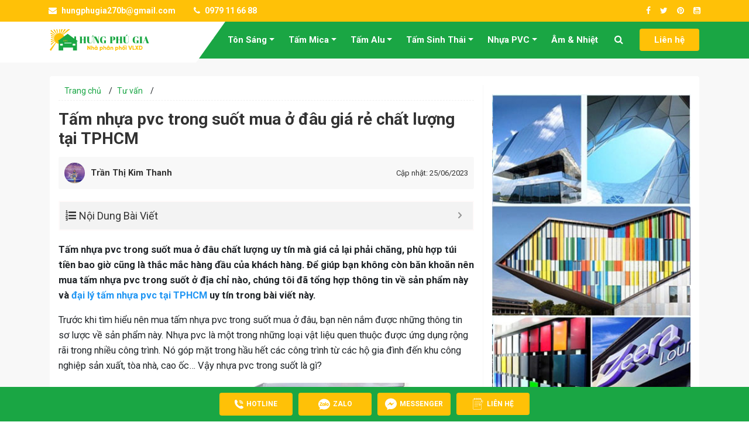

--- FILE ---
content_type: text/html; charset=UTF-8
request_url: https://hungphugiagroup.vn/tam-nhua-pvc-trong-suot-mua-o-dau-870.html
body_size: 25167
content:
<!doctype html><html lang="vi"><head><meta charset="UTF-8"><meta name="viewport" content="width=device-width, initial-scale=1"><link rel="profile" href="https://gmpg.org/xfn/11"><link rel="preconnect" href="https://fonts.gstatic.com"><link href="https://fonts.googleapis.com/css2?family=Roboto:ital,wght@0,400;0,700;0,900;1,400;1,700&display=swap" rel="stylesheet"><link rel="icon" href="/wp-content/themes/hpg/images/favicon.png"/><link rel="apple-touch-icon-precomposed" href="/wp-content/themes/hpg/images/favicon.png"/><meta name='robots' content='index, follow, max-image-preview:large, max-snippet:-1, max-video-preview:-1' /><title>Tấm nhựa PVC Trong Suốt mua ở đâu Giá rẻ chất lượng tại TPHCM</title><link rel="stylesheet" href="https://hungphugiagroup.vn/wp-content/cache/min/1/76a5f95d2bd6fe4171863b2d5ffdffb6.css" data-minify="1" /><meta name="description" content="Tấm nhựa pvc trong suốt mua ở đâu giá rẻ, chất lượng? Dưới đây là một số gợi ý để mua được sản phẩm giá tốt, chất lượng cao và địa chỉ nên mua." /><link rel="canonical" href="https://hungphugiagroup.vn/tam-nhua-pvc-trong-suot-mua-o-dau-870.html" /><meta property="og:locale" content="vi_VN" /><meta property="og:type" content="article" /><meta property="og:title" content="Tấm nhựa pvc trong suốt mua ở đâu giá rẻ chất lượng tại TPHCM" /><meta property="og:description" content="Tấm nhựa pvc trong suốt mua ở đâu giá rẻ, chất lượng? Dưới đây là một số gợi ý để mua được sản phẩm giá tốt, chất lượng cao và địa chỉ nên mua." /><meta property="og:url" content="https://hungphugiagroup.vn/tam-nhua-pvc-trong-suot-mua-o-dau-870.html" /><meta property="og:site_name" content="Hưng Phú Gia Group" /><meta property="article:publisher" content="https://www.facebook.com/hungphugiagroup.vn" /><meta property="article:published_time" content="2023-06-25T04:30:00+00:00" /><meta property="article:modified_time" content="2023-06-25T04:30:26+00:00" /><meta property="og:image" content="https://hungphugiagroup.vn/wp-content/uploads/2019/06/tam-nhua-pvc-trong-suot-2.jpg" /><meta property="og:image:width" content="800" /><meta property="og:image:height" content="632" /><meta property="og:image:type" content="image/jpeg" /><meta name="author" content="Trần Thị Kim Thanh" /><meta name="twitter:card" content="summary_large_image" /><meta name="twitter:creator" content="@HungPhuGia1" /><meta name="twitter:site" content="@HungPhuGia1" /><meta name="twitter:label1" content="Được viết bởi" /><meta name="twitter:data1" content="Trần Thị Kim Thanh" /><meta name="twitter:label2" content="Ước tính thời gian đọc" /><meta name="twitter:data2" content="25 phút" /> <script type="application/ld+json" class="yoast-schema-graph">{"@context":"https://schema.org","@graph":[{"@type":"Article","@id":"https://hungphugiagroup.vn/tam-nhua-pvc-trong-suot-mua-o-dau-870.html#article","isPartOf":{"@id":"https://hungphugiagroup.vn/tam-nhua-pvc-trong-suot-mua-o-dau-870.html"},"author":{"name":"Trần Thị Kim Thanh","@id":"https://hungphugiagroup.vn/#/schema/person/0f43f4cba2073a814e395be52e77f22b"},"headline":"Tấm nhựa pvc trong suốt mua ở đâu giá rẻ chất lượng tại TPHCM","datePublished":"2023-06-25T04:30:00+00:00","dateModified":"2023-06-25T04:30:26+00:00","mainEntityOfPage":{"@id":"https://hungphugiagroup.vn/tam-nhua-pvc-trong-suot-mua-o-dau-870.html"},"wordCount":4976,"commentCount":0,"publisher":{"@id":"https://hungphugiagroup.vn/#organization"},"image":{"@id":"https://hungphugiagroup.vn/tam-nhua-pvc-trong-suot-mua-o-dau-870.html#primaryimage"},"thumbnailUrl":"https://hungphugiagroup.vn/wp-content/uploads/2019/06/tam-nhua-pvc-trong-suot-2.jpg","articleSection":["Tư vấn"],"inLanguage":"vi","potentialAction":[{"@type":"CommentAction","name":"Comment","target":["https://hungphugiagroup.vn/tam-nhua-pvc-trong-suot-mua-o-dau-870.html#respond"]}]},{"@type":"WebPage","@id":"https://hungphugiagroup.vn/tam-nhua-pvc-trong-suot-mua-o-dau-870.html","url":"https://hungphugiagroup.vn/tam-nhua-pvc-trong-suot-mua-o-dau-870.html","name":"Tấm nhựa PVC Trong Suốt mua ở đâu Giá rẻ chất lượng tại TPHCM","isPartOf":{"@id":"https://hungphugiagroup.vn/#website"},"primaryImageOfPage":{"@id":"https://hungphugiagroup.vn/tam-nhua-pvc-trong-suot-mua-o-dau-870.html#primaryimage"},"image":{"@id":"https://hungphugiagroup.vn/tam-nhua-pvc-trong-suot-mua-o-dau-870.html#primaryimage"},"thumbnailUrl":"https://hungphugiagroup.vn/wp-content/uploads/2019/06/tam-nhua-pvc-trong-suot-2.jpg","datePublished":"2023-06-25T04:30:00+00:00","dateModified":"2023-06-25T04:30:26+00:00","description":"Tấm nhựa pvc trong suốt mua ở đâu giá rẻ, chất lượng? Dưới đây là một số gợi ý để mua được sản phẩm giá tốt, chất lượng cao và địa chỉ nên mua.","breadcrumb":{"@id":"https://hungphugiagroup.vn/tam-nhua-pvc-trong-suot-mua-o-dau-870.html#breadcrumb"},"inLanguage":"vi","potentialAction":[{"@type":"ReadAction","target":["https://hungphugiagroup.vn/tam-nhua-pvc-trong-suot-mua-o-dau-870.html"]}]},{"@type":"ImageObject","inLanguage":"vi","@id":"https://hungphugiagroup.vn/tam-nhua-pvc-trong-suot-mua-o-dau-870.html#primaryimage","url":"https://hungphugiagroup.vn/wp-content/uploads/2019/06/tam-nhua-pvc-trong-suot-2.jpg","contentUrl":"https://hungphugiagroup.vn/wp-content/uploads/2019/06/tam-nhua-pvc-trong-suot-2.jpg","width":800,"height":632},{"@type":"BreadcrumbList","@id":"https://hungphugiagroup.vn/tam-nhua-pvc-trong-suot-mua-o-dau-870.html#breadcrumb","itemListElement":[{"@type":"ListItem","position":1,"name":"Trang chủ","item":"https://hungphugiagroup.vn/"},{"@type":"ListItem","position":2,"name":"Tư vấn","item":"https://hungphugiagroup.vn/chuyen-muc/tu-van"},{"@type":"ListItem","position":3,"name":"Tấm nhựa pvc trong suốt mua ở đâu giá rẻ chất lượng tại TPHCM"}]},{"@type":"WebSite","@id":"https://hungphugiagroup.vn/#website","url":"https://hungphugiagroup.vn/","name":"Hưng Phú Gia Group","description":"Tấm Mica, Alu, Poly","publisher":{"@id":"https://hungphugiagroup.vn/#organization"},"potentialAction":[{"@type":"SearchAction","target":{"@type":"EntryPoint","urlTemplate":"https://hungphugiagroup.vn/?s={search_term_string}"},"query-input":"required name=search_term_string"}],"inLanguage":"vi"},{"@type":"Organization","@id":"https://hungphugiagroup.vn/#organization","name":"Công ty Thương Mại Sản Xuất Dịch Vụ Hưng Phú Gia","url":"https://hungphugiagroup.vn/","logo":{"@type":"ImageObject","inLanguage":"vi","@id":"https://hungphugiagroup.vn/#/schema/logo/image/","url":"https://hungphugiagroup.vn/wp-content/uploads/2019/04/avatar-hung-phu-gia.png","contentUrl":"https://hungphugiagroup.vn/wp-content/uploads/2019/04/avatar-hung-phu-gia.png","width":230,"height":196,"caption":"Công ty Thương Mại Sản Xuất Dịch Vụ Hưng Phú Gia"},"image":{"@id":"https://hungphugiagroup.vn/#/schema/logo/image/"},"sameAs":["https://www.facebook.com/hungphugiagroup.vn","https://x.com/HungPhuGia1"]},{"@type":"Person","@id":"https://hungphugiagroup.vn/#/schema/person/0f43f4cba2073a814e395be52e77f22b","name":"Trần Thị Kim Thanh","image":{"@type":"ImageObject","inLanguage":"vi","@id":"https://hungphugiagroup.vn/#/schema/person/image/","url":"https://secure.gravatar.com/avatar/cd80557f3a63953a594ebca4a77b90da?s=96&d=mm&r=g","contentUrl":"https://secure.gravatar.com/avatar/cd80557f3a63953a594ebca4a77b90da?s=96&d=mm&r=g","caption":"Trần Thị Kim Thanh"},"description":"Trải qua hơn 15 năm phân phối &amp; sản xuất các sản phẩm về vật liệu xây dựng, Hưng Phú Gia tự hào là nhà phân phối, đại lý chính hãng của các thương hiệu nổi tiếng trong &amp; ngoài nước. Tốt nghiệp với bằng cấp kỹ sư xây dựng công trình dân dụng của trường đại học kiến trúc TP. Hồ Chí Minh, bà Trần Thị Kim Thanh chịu trách nhiệm về dữ liệu trên hungphugiagroup.vn sẽ tư vấn giúp quý khách hàng lựa chọn được những vật liệu phù hợp nhất với công trình đặc thù của từng quý khách hàng. Hãy tham khảo những nội dung chúng tôi chia sẻ dưới đây:","sameAs":["https://hungphugiagroup.vn","hungphugia"],"url":"https://hungphugiagroup.vn/author/tranthikimthanh"}]}</script> <style id='classic-theme-styles-inline-css' type='text/css'>
/*! This file is auto-generated */
.wp-block-button__link{color:#fff;background-color:#32373c;border-radius:9999px;box-shadow:none;text-decoration:none;padding:calc(.667em + 2px) calc(1.333em + 2px);font-size:1.125em}.wp-block-file__button{background:#32373c;color:#fff;text-decoration:none}</style><style id='global-styles-inline-css' type='text/css'>body{--wp--preset--color--black:#000;--wp--preset--color--cyan-bluish-gray:#abb8c3;--wp--preset--color--white:#fff;--wp--preset--color--pale-pink:#f78da7;--wp--preset--color--vivid-red:#cf2e2e;--wp--preset--color--luminous-vivid-orange:#ff6900;--wp--preset--color--luminous-vivid-amber:#fcb900;--wp--preset--color--light-green-cyan:#7bdcb5;--wp--preset--color--vivid-green-cyan:#00d084;--wp--preset--color--pale-cyan-blue:#8ed1fc;--wp--preset--color--vivid-cyan-blue:#0693e3;--wp--preset--color--vivid-purple:#9b51e0;--wp--preset--gradient--vivid-cyan-blue-to-vivid-purple:linear-gradient(135deg,rgba(6,147,227,1) 0%,rgb(155,81,224) 100%);--wp--preset--gradient--light-green-cyan-to-vivid-green-cyan:linear-gradient(135deg,rgb(122,220,180) 0%,rgb(0,208,130) 100%);--wp--preset--gradient--luminous-vivid-amber-to-luminous-vivid-orange:linear-gradient(135deg,rgba(252,185,0,1) 0%,rgba(255,105,0,1) 100%);--wp--preset--gradient--luminous-vivid-orange-to-vivid-red:linear-gradient(135deg,rgba(255,105,0,1) 0%,rgb(207,46,46) 100%);--wp--preset--gradient--very-light-gray-to-cyan-bluish-gray:linear-gradient(135deg,rgb(238,238,238) 0%,rgb(169,184,195) 100%);--wp--preset--gradient--cool-to-warm-spectrum:linear-gradient(135deg,rgb(74,234,220) 0%,rgb(151,120,209) 20%,rgb(207,42,186) 40%,rgb(238,44,130) 60%,rgb(251,105,98) 80%,rgb(254,248,76) 100%);--wp--preset--gradient--blush-light-purple:linear-gradient(135deg,rgb(255,206,236) 0%,rgb(152,150,240) 100%);--wp--preset--gradient--blush-bordeaux:linear-gradient(135deg,rgb(254,205,165) 0%,rgb(254,45,45) 50%,rgb(107,0,62) 100%);--wp--preset--gradient--luminous-dusk:linear-gradient(135deg,rgb(255,203,112) 0%,rgb(199,81,192) 50%,rgb(65,88,208) 100%);--wp--preset--gradient--pale-ocean:linear-gradient(135deg,rgb(255,245,203) 0%,rgb(182,227,212) 50%,rgb(51,167,181) 100%);--wp--preset--gradient--electric-grass:linear-gradient(135deg,rgb(202,248,128) 0%,rgb(113,206,126) 100%);--wp--preset--gradient--midnight:linear-gradient(135deg,rgb(2,3,129) 0%,rgb(40,116,252) 100%);--wp--preset--font-size--small:13px;--wp--preset--font-size--medium:20px;--wp--preset--font-size--large:36px;--wp--preset--font-size--x-large:42px;--wp--preset--spacing--20:.44rem;--wp--preset--spacing--30:.67rem;--wp--preset--spacing--40:1rem;--wp--preset--spacing--50:1.5rem;--wp--preset--spacing--60:2.25rem;--wp--preset--spacing--70:3.38rem;--wp--preset--spacing--80:5.06rem;--wp--preset--shadow--natural:6px 6px 9px rgba(0,0,0,.2);--wp--preset--shadow--deep:12px 12px 50px rgba(0,0,0,.4);--wp--preset--shadow--sharp:6px 6px 0 rgba(0,0,0,.2);--wp--preset--shadow--outlined:6px 6px 0 -3px rgba(255,255,255,1),6px 6px rgba(0,0,0,1);--wp--preset--shadow--crisp:6px 6px 0 rgba(0,0,0,1)}:where(.is-layout-flex){gap:.5em}:where(.is-layout-grid){gap:.5em}body .is-layout-flex{display:flex}body .is-layout-flex{flex-wrap:wrap;align-items:center}body .is-layout-flex>*{margin:0}body .is-layout-grid{display:grid}body .is-layout-grid>*{margin:0}:where(.wp-block-columns.is-layout-flex){gap:2em}:where(.wp-block-columns.is-layout-grid){gap:2em}:where(.wp-block-post-template.is-layout-flex){gap:1.25em}:where(.wp-block-post-template.is-layout-grid){gap:1.25em}.has-black-color{color:var(--wp--preset--color--black)!important}.has-cyan-bluish-gray-color{color:var(--wp--preset--color--cyan-bluish-gray)!important}.has-white-color{color:var(--wp--preset--color--white)!important}.has-pale-pink-color{color:var(--wp--preset--color--pale-pink)!important}.has-vivid-red-color{color:var(--wp--preset--color--vivid-red)!important}.has-luminous-vivid-orange-color{color:var(--wp--preset--color--luminous-vivid-orange)!important}.has-luminous-vivid-amber-color{color:var(--wp--preset--color--luminous-vivid-amber)!important}.has-light-green-cyan-color{color:var(--wp--preset--color--light-green-cyan)!important}.has-vivid-green-cyan-color{color:var(--wp--preset--color--vivid-green-cyan)!important}.has-pale-cyan-blue-color{color:var(--wp--preset--color--pale-cyan-blue)!important}.has-vivid-cyan-blue-color{color:var(--wp--preset--color--vivid-cyan-blue)!important}.has-vivid-purple-color{color:var(--wp--preset--color--vivid-purple)!important}.has-black-background-color{background-color:var(--wp--preset--color--black)!important}.has-cyan-bluish-gray-background-color{background-color:var(--wp--preset--color--cyan-bluish-gray)!important}.has-white-background-color{background-color:var(--wp--preset--color--white)!important}.has-pale-pink-background-color{background-color:var(--wp--preset--color--pale-pink)!important}.has-vivid-red-background-color{background-color:var(--wp--preset--color--vivid-red)!important}.has-luminous-vivid-orange-background-color{background-color:var(--wp--preset--color--luminous-vivid-orange)!important}.has-luminous-vivid-amber-background-color{background-color:var(--wp--preset--color--luminous-vivid-amber)!important}.has-light-green-cyan-background-color{background-color:var(--wp--preset--color--light-green-cyan)!important}.has-vivid-green-cyan-background-color{background-color:var(--wp--preset--color--vivid-green-cyan)!important}.has-pale-cyan-blue-background-color{background-color:var(--wp--preset--color--pale-cyan-blue)!important}.has-vivid-cyan-blue-background-color{background-color:var(--wp--preset--color--vivid-cyan-blue)!important}.has-vivid-purple-background-color{background-color:var(--wp--preset--color--vivid-purple)!important}.has-black-border-color{border-color:var(--wp--preset--color--black)!important}.has-cyan-bluish-gray-border-color{border-color:var(--wp--preset--color--cyan-bluish-gray)!important}.has-white-border-color{border-color:var(--wp--preset--color--white)!important}.has-pale-pink-border-color{border-color:var(--wp--preset--color--pale-pink)!important}.has-vivid-red-border-color{border-color:var(--wp--preset--color--vivid-red)!important}.has-luminous-vivid-orange-border-color{border-color:var(--wp--preset--color--luminous-vivid-orange)!important}.has-luminous-vivid-amber-border-color{border-color:var(--wp--preset--color--luminous-vivid-amber)!important}.has-light-green-cyan-border-color{border-color:var(--wp--preset--color--light-green-cyan)!important}.has-vivid-green-cyan-border-color{border-color:var(--wp--preset--color--vivid-green-cyan)!important}.has-pale-cyan-blue-border-color{border-color:var(--wp--preset--color--pale-cyan-blue)!important}.has-vivid-cyan-blue-border-color{border-color:var(--wp--preset--color--vivid-cyan-blue)!important}.has-vivid-purple-border-color{border-color:var(--wp--preset--color--vivid-purple)!important}.has-vivid-cyan-blue-to-vivid-purple-gradient-background{background:var(--wp--preset--gradient--vivid-cyan-blue-to-vivid-purple)!important}.has-light-green-cyan-to-vivid-green-cyan-gradient-background{background:var(--wp--preset--gradient--light-green-cyan-to-vivid-green-cyan)!important}.has-luminous-vivid-amber-to-luminous-vivid-orange-gradient-background{background:var(--wp--preset--gradient--luminous-vivid-amber-to-luminous-vivid-orange)!important}.has-luminous-vivid-orange-to-vivid-red-gradient-background{background:var(--wp--preset--gradient--luminous-vivid-orange-to-vivid-red)!important}.has-very-light-gray-to-cyan-bluish-gray-gradient-background{background:var(--wp--preset--gradient--very-light-gray-to-cyan-bluish-gray)!important}.has-cool-to-warm-spectrum-gradient-background{background:var(--wp--preset--gradient--cool-to-warm-spectrum)!important}.has-blush-light-purple-gradient-background{background:var(--wp--preset--gradient--blush-light-purple)!important}.has-blush-bordeaux-gradient-background{background:var(--wp--preset--gradient--blush-bordeaux)!important}.has-luminous-dusk-gradient-background{background:var(--wp--preset--gradient--luminous-dusk)!important}.has-pale-ocean-gradient-background{background:var(--wp--preset--gradient--pale-ocean)!important}.has-electric-grass-gradient-background{background:var(--wp--preset--gradient--electric-grass)!important}.has-midnight-gradient-background{background:var(--wp--preset--gradient--midnight)!important}.has-small-font-size{font-size:var(--wp--preset--font-size--small)!important}.has-medium-font-size{font-size:var(--wp--preset--font-size--medium)!important}.has-large-font-size{font-size:var(--wp--preset--font-size--large)!important}.has-x-large-font-size{font-size:var(--wp--preset--font-size--x-large)!important}.wp-block-navigation a:where(:not(.wp-element-button)){color:inherit}:where(.wp-block-post-template.is-layout-flex){gap:1.25em}:where(.wp-block-post-template.is-layout-grid){gap:1.25em}:where(.wp-block-columns.is-layout-flex){gap:2em}:where(.wp-block-columns.is-layout-grid){gap:2em}.wp-block-pullquote{font-size:1.5em;line-height:1.6}</style><style id='fixedtoc-style-inline-css' type='text/css'>.ftwp-in-post#ftwp-container-outer{height:auto}#ftwp-container.ftwp-wrap #ftwp-contents{width:250px;height:auto;font-size:0}.ftwp-in-post#ftwp-container-outer #ftwp-contents{height:auto}#ftwp-container.ftwp-wrap #ftwp-trigger{width:50px;height:50px;font-size:30px}#ftwp-container #ftwp-trigger.ftwp-border-medium{font-size:29px}#ftwp-container.ftwp-wrap #ftwp-header{font-size:18px;font-family:inherit}#ftwp-container.ftwp-wrap #ftwp-header-title{font-weight:400}#ftwp-container.ftwp-wrap #ftwp-list{font-size:14px;font-family:inherit}#ftwp-container #ftwp-list.ftwp-liststyle-decimal .ftwp-anchor::before{font-size:14px}#ftwp-container #ftwp-list.ftwp-strong-first>.ftwp-item>.ftwp-anchor .ftwp-text{font-size:15.4px}#ftwp-container #ftwp-list.ftwp-strong-first.ftwp-liststyle-decimal>.ftwp-item>.ftwp-anchor::before{font-size:15.4px}#ftwp-container.ftwp-wrap #ftwp-trigger{color:#333;background:rgba(243,243,243,.95)}#ftwp-container.ftwp-wrap #ftwp-trigger{border-color:rgba(51,51,51,.95)}#ftwp-container.ftwp-wrap #ftwp-contents{border-color:rgba(51,51,51,.95)}#ftwp-container.ftwp-wrap #ftwp-header{color:#333;background:rgba(243,243,243,.95)}#ftwp-container.ftwp-wrap #ftwp-contents:hover #ftwp-header{background:#f3f3f3}#ftwp-container.ftwp-wrap #ftwp-list{color:#333;background:rgba(243,243,243,.95)}#ftwp-container.ftwp-wrap #ftwp-contents:hover #ftwp-list{background:#f3f3f3}#ftwp-container.ftwp-wrap #ftwp-list .ftwp-anchor:hover{color:#00A368}#ftwp-container.ftwp-wrap #ftwp-list .ftwp-anchor:focus,#ftwp-container.ftwp-wrap #ftwp-list .ftwp-active,#ftwp-container.ftwp-wrap #ftwp-list .ftwp-active:hover{color:#fff}#ftwp-container.ftwp-wrap #ftwp-list .ftwp-text::before{background:rgba(221,51,51,.95)}.ftwp-heading-target::before{background:rgba(221,51,51,.95)}#ftwp-container.ftwp-wrap #ftwp-contents{border-color:snow}</style><style id='rocket-lazyload-inline-css' type='text/css'>.rll-youtube-player{position:relative;padding-bottom:56.23%;height:0;overflow:hidden;max-width:100%}.rll-youtube-player iframe{position:absolute;top:0;left:0;width:100%;height:100%;z-index:100;background:0 0}.rll-youtube-player img{bottom:0;display:block;left:0;margin:auto;max-width:100%;width:100%;position:absolute;right:0;top:0;border:none;height:auto;cursor:pointer;-webkit-transition:.4s all;-moz-transition:.4s all;transition:.4s all}.rll-youtube-player img:hover{-webkit-filter:brightness(75%)}.rll-youtube-player .play{height:72px;width:72px;left:50%;top:50%;margin-left:-36px;margin-top:-36px;position:absolute;background:url(https://hungphugiagroup.vn/wp-content/plugins/wp-rocket/assets/img/youtube.png) no-repeat;cursor:pointer}</style>  <script type="text/javascript" id="loadmore-js-extra">/* <![CDATA[ */ var loadmore_params = {"ajaxurl":"https:\/\/hungphugiagroup.vn\/wp-admin\/admin-ajax.php","posts":"{\"p\":870,\"page\":0,\"name\":\"tam-nhua-pvc-trong-suot-mua-o-dau\",\"error\":\"\",\"m\":\"\",\"post_parent\":\"\",\"subpost\":\"\",\"subpost_id\":\"\",\"attachment\":\"\",\"attachment_id\":0,\"pagename\":\"\",\"page_id\":0,\"second\":\"\",\"minute\":\"\",\"hour\":\"\",\"day\":0,\"monthnum\":0,\"year\":0,\"w\":0,\"category_name\":\"\",\"tag\":\"\",\"cat\":\"\",\"tag_id\":\"\",\"author\":\"\",\"author_name\":\"\",\"feed\":\"\",\"tb\":\"\",\"paged\":0,\"meta_key\":\"\",\"meta_value\":\"\",\"preview\":\"\",\"s\":\"\",\"sentence\":\"\",\"title\":\"\",\"fields\":\"\",\"menu_order\":\"\",\"embed\":\"\",\"category__in\":[],\"category__not_in\":[],\"category__and\":[],\"post__in\":[],\"post__not_in\":[],\"post_name__in\":[],\"tag__in\":[],\"tag__not_in\":[],\"tag__and\":[],\"tag_slug__in\":[],\"tag_slug__and\":[],\"post_parent__in\":[],\"post_parent__not_in\":[],\"author__in\":[],\"author__not_in\":[],\"search_columns\":[],\"ignore_sticky_posts\":false,\"suppress_filters\":false,\"cache_results\":true,\"update_post_term_cache\":true,\"update_menu_item_cache\":false,\"lazy_load_term_meta\":true,\"update_post_meta_cache\":true,\"post_type\":\"\",\"posts_per_page\":12,\"nopaging\":false,\"comments_per_page\":\"50\",\"no_found_rows\":false,\"order\":\"DESC\"}","current_page":"1","max_page":"0"}; /* ]]> */</script>  <link rel="https://api.w.org/" href="https://hungphugiagroup.vn/wp-json/" /><link rel="alternate" type="application/json" href="https://hungphugiagroup.vn/wp-json/wp/v2/posts/870" /><script type="application/ld+json">{
    "@context": "https://schema.org/",
    "@type": "CreativeWorkSeries",
    "name": "Tấm nhựa pvc trong suốt mua ở đâu giá rẻ chất lượng tại TPHCM",
    "aggregateRating": {
        "@type": "AggregateRating",
        "ratingValue": "4.5",
        "bestRating": "5",
        "ratingCount": "35"
    }
}</script><link rel="pingback" href="https://hungphugiagroup.vn/xmlrpc.php"><noscript><style id="rocket-lazyload-nojs-css">.rll-youtube-player,[data-lazy-src]{display:none!important}</style></noscript> <script type="application/ld+json">{
  "@context": "https://schema.org",
  "@type": "LocalBusiness",
  "name": "Hưng Phú Gia Group: Tấm Poly, Mica, Alu",
  "image": "https://hungphugiagroup.vn/wp-content/themes/mica-group/images/logo-hpg.png",
  "@id": "",
  "url": "https://hungphugiagroup.vn/",
  "telephone": "0979 116 688",
  "priceRange": "100",
  "address": {
    "@type": "PostalAddress",
    "streetAddress": "299/8C Lý Thường Kiệt, Phường 15, Quận 11",
    "addressLocality": "Hồ Chí Minh",
    "postalCode": "700000",
    "addressCountry": "VN"
  } ,
  "sameAs": "https://hungphugiagroup.vn/"
}</script>  <script async src="https://www.googletagmanager.com/gtag/js?id=G-22QCPVY6E9"></script> <script>window.dataLayer = window.dataLayer || [];
  function gtag(){dataLayer.push(arguments);}
  gtag('js', new Date());

  gtag('config', 'G-22QCPVY6E9');</script> </head><body class="post-template-default single single-post postid-870 single-format-standard wp-custom-logo no-sidebar has-ftoc"><header class="page-header" id="page-header"><nav class="navbar navbar-expand top-nav"><div class="container"><div class="nav navbar-nav contact-link"> <a class="nav-item nav-link" href="#"> <i class="fa fa-envelope" aria-hidden="true"></i> hungphugia270b@gmail.com </a> <a class="nav-item nav-link" href="tel:0979116688"> <i class="fa fa-phone" aria-hidden="true"></i> 0979 11 66 88 </a></div><div class="nav navbar-nav ml-auto soical-link"> <a class="nav-item nav-link" href="https://www.facebook.com/hungphugiagroup.vn" target="_blank"> <i class="fa fa-facebook" aria-hidden="true"></i> </a> <a class="nav-item nav-link" href="https://twitter.com/HungPhuGia1" target="_blank"> <i class="fa fa-twitter" aria-hidden="true"></i> </a> <a class="nav-item nav-link" href="https://www.pinterest.com/hungphugiagroup/" target="_blank"> <i class="fa fa-pinterest" aria-hidden="true"></i> </a> <a class="nav-item nav-link" href="https://www.youtube.com/channel/UCosUdLhF8S8pW-MvJZYbJnA" target="_blank"> <i class="fa fa-youtube-square" aria-hidden="true"></i> </a></div></div></nav><nav class="navbar navbar-expand-md primary-nav"><div class="container"> <a class="navbar-brand" href="/"> <img src="data:image/svg+xml,%3Csvg%20xmlns='http://www.w3.org/2000/svg'%20viewBox='0%200%200%200'%3E%3C/svg%3E" alt="299/8C Lý Thường Kiệt, phường 15, quận 11, TP. Hồ Chí Minh" data-lazy-src="https://hungphugiagroup.vn/wp-content/themes/hpg/images/logo-header.svg"><noscript><img src="https://hungphugiagroup.vn/wp-content/themes/hpg/images/logo-header.svg" alt="299/8C Lý Thường Kiệt, phường 15, quận 11, TP. Hồ Chí Minh"></noscript> </a><form action="https://hungphugiagroup.vn" method="GET" class="form-inline search-form-nav ml-auto d-block d-sm-none d-md-none "> <input class="form-control mr-sm-2" name="s" type="text" placeholder="Tìm kiếm..."> <button class="btn btn-search" type="submit"> <i class="fa fa-search" aria-hidden="true"></i> </button> <button class="btn btn-search-icon" type="button"> <i class="fa fa-search" aria-hidden="true"></i> </button></form> <button class="navbar-toggler d-lg-none" type="button" data-toggle="collapse" data-target="#primary-nav-colllapse" aria-controls="primary-nav-colllapse" aria-expanded="false" aria-label="Toggle navigation"><span class="navbar-toggler-icon"></span></button><div class="collapse navbar-collapse" id="primary-nav-colllapse"><ul id="menu-menu-main" class="navbar-nav mt-2 mt-lg-0 ml-auto"><li id="menu-item-25" class="menu-item menu-item-type-custom menu-item-object-custom menu-item-has-children menu-item-25 nav-item dropdown"><a href="https://hungphugiagroup.vn/danh-muc-san-pham/polycarbonate" class="nav-link dropdown-toggle" data-toggle="dropdown">Tấm Poly</a><div class="dropdown-menu"> <a href="https://hungphugiagroup.vn/tam-lop-lay-sang-polycarbonate-44.html" class="dropdown-item menu-item menu-item-type-post_type menu-item-object-post menu-item-7318">Bảng giá tấm Poly</a><a href="https://hungphugiagroup.vn/danh-muc-san-pham/tam-polycarbonate-dac" class="dropdown-item menu-item menu-item-type-custom menu-item-object-custom menu-item-7319">Tấm Poly đặc ruột</a><a href="https://hungphugiagroup.vn/danh-muc-san-pham/tam-polycarbonate-rong" class="dropdown-item menu-item menu-item-type-custom menu-item-object-custom menu-item-7320">Tấm Poly rỗng ruột</a><a href="https://hungphugiagroup.vn/tam-poly-trong-suot-7178.html" class="dropdown-item menu-item menu-item-type-custom menu-item-object-custom menu-item-7321">Tấm Poly trong suốt</a><a href="https://hungphugiagroup.vn/tam-poly-mau-tra-7212.html" class="dropdown-item menu-item menu-item-type-custom menu-item-object-custom menu-item-7322">Tấm Poly màu trà</a><a href="http://Tấm%20nhựa%20Polycarbonate%20tản%20sáng" class="dropdown-item menu-item menu-item-type-custom menu-item-object-custom menu-item-7323">Tấm Poly tản sáng</a></div><li id="menu-item-7544" class="menu-item menu-item-type-custom menu-item-object-custom menu-item-has-children menu-item-7544 nav-item dropdown"><a href="https://hungphugiagroup.vn/danh-muc-san-pham/ton-lay-sang" class="nav-link dropdown-toggle" data-toggle="dropdown">Tôn Sáng</a><div class="dropdown-menu"> <a href="https://hungphugiagroup.vn/tam-ton-lay-sang-composite-48.html" class="dropdown-item menu-item menu-item-type-post_type menu-item-object-post menu-item-7548">Tôn nhựa lấy sáng Composite</a><a href="https://hungphugiagroup.vn/tam-nhua-lay-sang-dang-phang-1709.html" class="dropdown-item menu-item menu-item-type-post_type menu-item-object-post menu-item-7547">Tôn nhựa lấy sáng dạng phẳng</a><a href="https://hungphugiagroup.vn/ban-tam-lop-lay-sang-dang-song-2135.html" class="dropdown-item menu-item menu-item-type-post_type menu-item-object-post menu-item-7572">Tấm lấy sáng dạng sóng</a></div><li id="menu-item-24" class="menu-item menu-item-type-custom menu-item-object-custom menu-item-has-children menu-item-24 nav-item dropdown"><a href="https://hungphugiagroup.vn/danh-muc-san-pham/tam-mica" class="nav-link dropdown-toggle" data-toggle="dropdown">Tấm Mica</a><div class="dropdown-menu"> <a href="https://hungphugiagroup.vn/tam-nhua-mica-39.html" class="dropdown-item menu-item menu-item-type-post_type menu-item-object-post menu-item-7354">Bảng giá tấm Mica</a></div><li id="menu-item-26" class="menu-item menu-item-type-custom menu-item-object-custom menu-item-has-children menu-item-26 nav-item dropdown"><a href="https://hungphugiagroup.vn/danh-muc-san-pham/aluminum" class="nav-link dropdown-toggle" data-toggle="dropdown">Tấm Alu</a><div class="dropdown-menu"> <a href="https://hungphugiagroup.vn/tam-nhom-aluminum-42.html" class="dropdown-item menu-item menu-item-type-post_type menu-item-object-post menu-item-7353">Bảng giá tấm Alu</a></div><li id="menu-item-7407" class="menu-item menu-item-type-custom menu-item-object-custom menu-item-has-children menu-item-7407 nav-item dropdown"><a href="https://hungphugiagroup.vn/danh-muc-san-pham/tam-lop-sinh-thai" class="nav-link dropdown-toggle" data-toggle="dropdown">Tấm Sinh Thái</a><div class="dropdown-menu"> <a href="https://hungphugiagroup.vn/tam-lop-sinh-thai-37.html" class="dropdown-item menu-item menu-item-type-custom menu-item-object-custom menu-item-7408">Giá Tấm Sinh Thái</a></div><li id="menu-item-7326" class="menu-item menu-item-type-custom menu-item-object-custom menu-item-has-children menu-item-7326 nav-item dropdown"><a class="nav-link dropdown-toggle" data-toggle="dropdown">Nhựa PVC</a><div class="dropdown-menu"> <a href="https://hungphugiagroup.vn/mang-man-nhua-pvc-50.html" class="dropdown-item menu-item menu-item-type-custom menu-item-object-custom menu-item-29">Màng PVC</a><a href="/rem-nhua-pvc-34.html" class="dropdown-item menu-item menu-item-type-custom menu-item-object-custom menu-item-30">Rèm PVC</a></div><li id="menu-item-56" class="menu-item menu-item-type-custom menu-item-object-custom menu-item-56 nav-item"><a href="https://hungphugiagroup.vn/tam-cach-am-cach-nhiet-63.html" class="nav-link">Âm &#038; Nhiệt</a></ul><form action="https://hungphugiagroup.vn" method="GET" class="form-inline search-form-nav ml-auto "> <input class="form-control mr-sm-2" name="s" type="text" placeholder="Tìm kiếm..."> <button class="btn btn-search" type="submit"> <i class="fa fa-search" aria-hidden="true"></i> </button> <button class="btn btn-search-icon" type="button"> <i class="fa fa-search" aria-hidden="true"></i> </button></form><ul class="navbar-nav nav-action d-none d-md-flex d-sm-none"><li class="nav-item btn-contact"> <a class="nav-link" href="/lien-he"> Liên hệ </a></li></ul></div></div></nav></header><main class="page-content" id="page-content"><div class="container"><div class="single-content"><div class="row "><div class="col-md-8 "><p class="breadcrumb" id="breadcrumbs"><span><span><a href="https://hungphugiagroup.vn/">Trang chủ</a></span> / <span><a href="https://hungphugiagroup.vn/chuyen-muc/tu-van">Tư vấn</a></span> / <span class="breadcrumb_last" aria-current="page">Tấm nhựa pvc trong suốt mua ở đâu giá rẻ chất lượng tại TPHCM</span></span></p><h1 class="page-title single-post-title"> Tấm nhựa pvc trong suốt mua ở đâu giá rẻ chất lượng tại TPHCM</h1><div class="single-post-meta row align-items-center"><div class="avartar"> <img alt='' src="data:image/svg+xml,%3Csvg%20xmlns='http://www.w3.org/2000/svg'%20viewBox='0%200%2055%2055'%3E%3C/svg%3E" data-lazy-srcset='https://secure.gravatar.com/avatar/cd80557f3a63953a594ebca4a77b90da?s=110&#038;d=mm&#038;r=g 2x' class='avatar avatar-55 photo' height='55' width='55' loading='lazy' decoding='async' data-lazy-src="https://secure.gravatar.com/avatar/cd80557f3a63953a594ebca4a77b90da?s=55&#038;d=mm&#038;r=g"/><noscript><img alt='' src='https://secure.gravatar.com/avatar/cd80557f3a63953a594ebca4a77b90da?s=55&#038;d=mm&#038;r=g' srcset='https://secure.gravatar.com/avatar/cd80557f3a63953a594ebca4a77b90da?s=110&#038;d=mm&#038;r=g 2x' class='avatar avatar-55 photo' height='55' width='55' loading='lazy' decoding='async'/></noscript></div> <a href="https://hungphugiagroup.vn/author/tranthikimthanh" class="author-link" rel="author"> Trần Thị Kim Thanh </a> <span class="update-time ml-auto">Cập nhật: 25/06/2023</span></div><div class="entry entry-content"><div id="ftwp-container-outer" class="ftwp-in-post ftwp-float-none"><div id="ftwp-container" class="ftwp-wrap ftwp-hidden-state ftwp-minimize ftwp-middle-right"><button type="button" id="ftwp-trigger" aria-label="Button Trigger" class="ftwp-shape-round ftwp-border-medium" title="click To Maximize The Table Of Contents"><span class="ftwp-trigger-icon ftwp-icon-number"></span></button><nav id="ftwp-contents" class="ftwp-shape-square ftwp-border-medium" data-colexp="collapse"><header id="ftwp-header"><span id="ftwp-header-control" class="ftwp-icon-number"></span><button type="button" aria-label="Button Minimize" id="ftwp-header-minimize"></button><h3 id="ftwp-header-title">Nội Dung Bài Viết</h3></header><ol id="ftwp-list" class="ftwp-liststyle-decimal ftwp-effect-bounce-to-right ftwp-list-nest ftwp-strong-first ftwp-colexp ftwp-colexp-icon" style="display: none"><li class="ftwp-item"><a class="ftwp-anchor" href="#ftoc-heading-1"><span class="ftwp-text">Tấm nhựa PVC trong suốt là gì?</span></a></li><li class="ftwp-item"><a class="ftwp-anchor" href="#ftoc-heading-2"><span class="ftwp-text">Phân loại tấm nhựa pvc trong suốt</span></a></li><li class="ftwp-item ftwp-has-sub ftwp-expand"><button type="button" class="ftwp-icon-expand"></button><a class="ftwp-anchor" href="#ftoc-heading-3"><span class="ftwp-text">Đặc điểm của tấm nhựa pvc trong suốt</span></a><ol class="ftwp-sub"><li class="ftwp-item"><a class="ftwp-anchor" href="#ftoc-heading-4"><span class="ftwp-text">Ưu điểm của tấm nhựa PVC trong suốt</span></a></li><li class="ftwp-item"><a class="ftwp-anchor" href="#ftoc-heading-5"><span class="ftwp-text">Nhược điểm của nhựa pvc trong suốt</span></a></li></ol></li><li class="ftwp-item ftwp-has-sub ftwp-expand"><button type="button" class="ftwp-icon-expand"></button><a class="ftwp-anchor" href="#ftoc-heading-6"><span class="ftwp-text">Các loại tấm nhựa pvc trong suốt được sử dụng phổ biến</span></a><ol class="ftwp-sub"><li class="ftwp-item"><a class="ftwp-anchor" href="#ftoc-heading-7"><span class="ftwp-text">Tấm nhựa pvc dẻo trong suốt</span></a></li><li class="ftwp-item"><a class="ftwp-anchor" href="#ftoc-heading-8"><span class="ftwp-text">Tấm nhựa pvc cứng trong suốt</span></a></li></ol></li><li class="ftwp-item"><a class="ftwp-anchor" href="#ftoc-heading-9"><span class="ftwp-text">Tư vấn chọn mua nhựa pvc trong suốt giá rẻ chất lượng</span></a></li><li class="ftwp-item ftwp-has-sub ftwp-expand"><button type="button" class="ftwp-icon-expand"></button><a class="ftwp-anchor" href="#ftoc-heading-10"><span class="ftwp-text">Tấm nhựa pvc trong suốt mua ở đâu giá rẻ chất lượng?</span></a><ol class="ftwp-sub"><li class="ftwp-item"><a class="ftwp-anchor" href="#ftoc-heading-11"><span class="ftwp-text">Tại sao nên mua tấm nhựa pvc trong suốt tại Hưng Phú Gia</span></a></li></ol></li></ol></nav></div></div><div id="ftwp-postcontent"><p><b>Tấm nhựa pvc trong suốt mua ở đâu chất lượng uy tín mà giá cả lại phải chăng, phù hợp túi tiền bao giờ cũng là thắc mắc hàng đầu của khách hàng. Để giúp bạn không còn băn khoăn nên mua tấm nhựa pvc trong suốt ở địa chỉ nào, chúng tôi đã tổng hợp thông tin về sản phẩm này và <a href="https://hungphugiagroup.vn/dai-ly-tam-nhua-pvc-tai-tphcm-1106.html">đại lý tấm nhựa pvc tại TPHCM</a> uy tín trong bài viết này.</b></p><p><span style="font-weight: 400;">Trước khi tìm hiểu nên mua tấm nhựa pvc trong suốt mua ở đâu, bạn nên nắm được những thông tin sơ lược về sản phẩm này. Nhựa pvc là một trong những loại vật liệu quen thuộc được ứng dụng rộng rãi trong nhiều công trình. Nó góp mặt trong hầu hết các công trình từ các hộ gia đình đến khu công nghiệp sản xuất, tòa nhà, cao ốc… Vậy nhựa pvc trong suốt là gì?</span></p><figure id="attachment_998" aria-describedby="caption-attachment-998" style="width: 800px" class="wp-caption aligncenter"><img loading="lazy" decoding="async" class="size-full wp-image-998" src="data:image/svg+xml,%3Csvg%20xmlns='http://www.w3.org/2000/svg'%20viewBox='0%200%20800%20600'%3E%3C/svg%3E" alt="tấm nhựa pvc trong suốt" width="800" height="600" data-lazy-srcset="https://hungphugiagroup.vn/wp-content/uploads/2019/06/tam-nhua-pvc-trong-suot-1.jpg 800w, https://hungphugiagroup.vn/wp-content/uploads/2019/06/tam-nhua-pvc-trong-suot-1-300x225.jpg 300w, https://hungphugiagroup.vn/wp-content/uploads/2019/06/tam-nhua-pvc-trong-suot-1-720x540.jpg 720w, https://hungphugiagroup.vn/wp-content/uploads/2019/06/tam-nhua-pvc-trong-suot-1-768x576.jpg 768w, https://hungphugiagroup.vn/wp-content/uploads/2019/06/tam-nhua-pvc-trong-suot-1-265x198.jpg 265w" data-lazy-sizes="(max-width: 800px) 100vw, 800px" data-lazy-src="https://hungphugiagroup.vn/wp-content/uploads/2019/06/tam-nhua-pvc-trong-suot-1.jpg" /><noscript><img loading="lazy" decoding="async" class="size-full wp-image-998" src="https://hungphugiagroup.vn/wp-content/uploads/2019/06/tam-nhua-pvc-trong-suot-1.jpg" alt="tấm nhựa pvc trong suốt" width="800" height="600" srcset="https://hungphugiagroup.vn/wp-content/uploads/2019/06/tam-nhua-pvc-trong-suot-1.jpg 800w, https://hungphugiagroup.vn/wp-content/uploads/2019/06/tam-nhua-pvc-trong-suot-1-300x225.jpg 300w, https://hungphugiagroup.vn/wp-content/uploads/2019/06/tam-nhua-pvc-trong-suot-1-720x540.jpg 720w, https://hungphugiagroup.vn/wp-content/uploads/2019/06/tam-nhua-pvc-trong-suot-1-768x576.jpg 768w, https://hungphugiagroup.vn/wp-content/uploads/2019/06/tam-nhua-pvc-trong-suot-1-265x198.jpg 265w" sizes="(max-width: 800px) 100vw, 800px" /></noscript><figcaption id="caption-attachment-998" class="wp-caption-text">Công trình sử dụng tấm nhựa PVC trong suốt</figcaption></figure><h2 id="ftoc-heading-1" class="ftwp-heading"><b>Tấm nhựa PVC trong suốt là gì?</b></h2><p><span style="font-weight: 400;">Tấm nhựa pvc trong suốt là một trong những sản phẩm được tạo ra từ hai loại nhựa nói trên. Nhựa pvc còn có một số tên gọi khác như <a href="https://hungphugiagroup.vn/bao-gia-tam-formex-format-2246.html">tấm Formex</a>, PVC Foam, tấm ván nhựa PVC. Tấm nhựa pvc trong suốt được tạo ra từ bột nhựa <a href="https://vi.wikipedia.org/wiki/Polyvinyl_clorua" target="_blank" rel="noopener noreferrer">Polyvinyl Clorua</a> kết hợp cùng một số chất khác như chất động, chất bôi trơn, chất ổn nhiệt, chất chống cháy, chống va đập.</span></p><p><span style="font-weight: 400;">Tất cả các nguyên liệu trên được phối theo tỷ lệ nhất định rồi được ép thành các mẫu mã đa dạng theo khuôn. Với những ưu điểm nổi bật của mình, tấm nhựa pvc đang dần thay thế vật liệu pvc truyền thống và trở thành sản phẩm được nhiều người ưa chuộng. </span></p><h2 id="ftoc-heading-2" class="ftwp-heading"><b>Phân loại tấm nhựa pvc trong suốt</b></h2><p><span style="font-weight: 400;">Tấm nhựa pvc có nhiều cách phân loại khác nhau dựa trên các yếu tố như thành phần, độ cứng, độ dày, hoa văn. Có thể phân loại như sau:</span></p><ul><li><b><i>Phân loại tấm nhựa pvc theo hoa văn</i></b></li></ul><p><span style="font-weight: 400;">Theo hoa văn, nhựa pvc được phân thành các loại chính tấm nhựa pvc trong suốt bóng gương, tấm nhựa pvc trong suốt màu trơn. Mỗi loại đều có các ưu nhược điểm khác nhau. Do đó, tùy thuộc vào mục đích sử dụng mà người ta sẽ lựa chọn sản phẩm phù hợp. </span></p><ul><li><b><i>Phân loại tấm nhựa pvc trong suốt theo thành phần</i></b></li></ul><p><span style="font-weight: 400;">Theo thành phần, nhựa pvc được chia thành các loại sau: tấm Foam PVC, tấm Foam PVC phủ Laminate, tấm Foam PVC phủ Acrylic, tấm Foam PVC phủ film, tấm nhựa PVC plasker.</span></p><ul><li><b><i>Phân loại theo độ cứng</i></b></li></ul><p><span style="font-weight: 400;">Theo độ cứng của sản phẩm, tấm nhựa pvc trong suốt được chia thành: tấm nhựa cứng PVC mềm dẻo trong suốt và tấm nhựa PVC cứng trong suốt. </span></p><h2 id="ftoc-heading-3" class="ftwp-heading"><b>Đặc điểm của tấm nhựa pvc trong suốt</b></h2><p><span style="font-weight: 400;">Không phải ngẫu nhiên mà tấm nhựa pvc trong suốt lại trở nên phổ biến và được nhiều người ưa chuộng đến vậy. Đó chính là do sản phẩm này có rất nhiều đặc điểm ưu việt. Sau đây là một số đánh giá về ưu nhược điểm của nhựa pvc trong suốt.</span></p><h3 id="ftoc-heading-4" class="ftwp-heading"><b>Ưu điểm của tấm nhựa PVC trong suốt</b></h3><p><span style="font-weight: 400;">Các ưu điểm của tấm nhựa pvc trong suốt có thể kể đến như:</span></p><ul><li><b><i>Độ bền cao</i></b></li></ul><p><span style="font-weight: 400;"> Do được kết hợp với các chất phụ gia nhằm giúp sản phẩm chịu va đập tốt, nâng cao độ bền. Nên nhựa PVC có khả năng chống chịu các va đập và các điều kiện thời tiết khắc nghiệt. Đặc biệt, nhựa pvc trong suốt còn không bị cong vênh hay mối mọt.</span></p><ul><li><b><i>Khả năng chống nước tốt</i></b></li></ul><p><span style="font-weight: 400;"> Nhựa pvc trong suốt có đặc tính kháng nước, chịu nước và chống thấm nước tốt. Do đó, tấm nhựa pvc sẽ giúp các sản phẩm kháng ngăn chặn nấm mốc tốt và không bị ảnh hưởng từ việc ăn mòn của muối biển, kiềm, axit.</span></p><ul><li><b><i>Khả năng cách nhiệt, cách âm chống cháy tốt</i></b></li></ul><p><span style="font-weight: 400;"> Vì được sản xuất trên dây chuyền công nghệ hiện đại, tấm nhựa pvc có khả năng cách âm, cách nhiệt, chống cháy cao nên thường được ứng dụng trong nhiều công trình từ nhà ở dân dụng đến cao cấp. </span></p><ul><li><b><i>Dễ lau chùi vệ sinh</i></b></li></ul><p><span style="font-weight: 400;">Với bề mặt nhẵn bóng, tấm nhựa pvc trong suốt không chỉ mang lại giá trị thẩm mỹ cao mà còn hỗ trợ tối đa cho quá trình vệ sinh làm sạch bề mặt sản phẩm. Khi sử dụng tấm nhựa pvc trong suốt bạn sẽ không còn phải mất nhiều thời gian cho việc lau chùi, bảo dưỡng sản phẩm.</span></p><ul><li><b><i>Giá thành rẻ</i></b></li></ul><p><span style="font-weight: 400;">So với các sản phẩm, giá thành của tấm nhựa trong suốt pvc thấp hơn khá nhiều. Không chỉ vậy, sản phẩm còn có khối lượng nhẹ sẽ giúp bạn tiết kiệm một khoản đáng kể cho công vận chuyển. Ngoài ra, quá trình cắt và lắp đặt tấm nhựa pvc trong suốt cũng khá nhẹ nhàng, đơn giản và dễ dàng. </span></p><ul><li><b><i>Giá trị thẩm mỹ cao</i></b></li></ul><p><span style="font-weight: 400;">Với sự phát triển mạnh mẽ của khoa học kỹ thuật, tấm nhựa pvc trong suốt được tạo ra với kiểu dáng đẹp, mẫu mã đa dạng, màu sắc độc đáo. Bạn có thể chọn những sản phẩm với màu trắng trong suốt hoặc các màu sắc mới lạ như xanh mờ, vàng mờ nhưng vẫn đảm bảo độ trong suốt của sản phẩm.</span></p><h3 id="ftoc-heading-5" class="ftwp-heading"><b>Nhược điểm của nhựa pvc trong suốt</b></h3><p><span style="font-weight: 400;">Bất cứ một sản phẩm nào cũng có những nhược điểm nhất định và nhựa pvc trong suốt cũng không ngoại lệ. Cụ thể:</span></p><ul><li style="font-weight: 400;"><span style="font-weight: 400;">Mặc dù có thể chịu nhiệt tốt nhưng tấm nhựa pvc chỉ thích hợp sử dụng ở nhiệt độ dưới 250 độ C. Nếu thường xuyên tiếp xúc với nhiệt độ cao thì sản phẩm dễ bị biến dạng.</span></li><li style="font-weight: 400;"><span style="font-weight: 400;">Tấm nhựa pvc trong suốt không thích hợp làm trần nhà bằng các loại vật liệu khác.</span></li></ul><h2 id="ftoc-heading-6" class="ftwp-heading"><b>Các loại tấm nhựa pvc trong suốt được sử dụng phổ biến</b></h2><p><span style="font-weight: 400;">Mặc dù có nhiều cách phân loại khác nhau, tuy nhiên hiện nay tấm nhựa pvc có 2 dạng được sử dụng phổ biến là tấm nhựa pvc dẻo trong suốt và tấm nhựa pvc cứng trong suốt. </span></p><h3 id="ftoc-heading-7" class="ftwp-heading"><b>Tấm nhựa pvc dẻo trong suốt </b></h3><p style="text-align: center;"><img loading="lazy" decoding="async" class="alignnone size-full wp-image-999" src="data:image/svg+xml,%3Csvg%20xmlns='http://www.w3.org/2000/svg'%20viewBox='0%200%20800%20632'%3E%3C/svg%3E" alt="" width="800" height="632" data-lazy-srcset="https://hungphugiagroup.vn/wp-content/uploads/2019/06/tam-nhua-pvc-trong-suot-2.jpg 800w, https://hungphugiagroup.vn/wp-content/uploads/2019/06/tam-nhua-pvc-trong-suot-2-300x237.jpg 300w, https://hungphugiagroup.vn/wp-content/uploads/2019/06/tam-nhua-pvc-trong-suot-2-720x569.jpg 720w, https://hungphugiagroup.vn/wp-content/uploads/2019/06/tam-nhua-pvc-trong-suot-2-768x607.jpg 768w" data-lazy-sizes="(max-width: 800px) 100vw, 800px" data-lazy-src="https://hungphugiagroup.vn/wp-content/uploads/2019/06/tam-nhua-pvc-trong-suot-2.jpg" /><noscript><img loading="lazy" decoding="async" class="alignnone size-full wp-image-999" src="https://hungphugiagroup.vn/wp-content/uploads/2019/06/tam-nhua-pvc-trong-suot-2.jpg" alt="" width="800" height="632" srcset="https://hungphugiagroup.vn/wp-content/uploads/2019/06/tam-nhua-pvc-trong-suot-2.jpg 800w, https://hungphugiagroup.vn/wp-content/uploads/2019/06/tam-nhua-pvc-trong-suot-2-300x237.jpg 300w, https://hungphugiagroup.vn/wp-content/uploads/2019/06/tam-nhua-pvc-trong-suot-2-720x569.jpg 720w, https://hungphugiagroup.vn/wp-content/uploads/2019/06/tam-nhua-pvc-trong-suot-2-768x607.jpg 768w" sizes="(max-width: 800px) 100vw, 800px" /></noscript></p><p><span style="font-weight: 400;">Đây là một loại nhựa được sử dụng phổ biến nhất trên thế giới hiện nay với nhiều đặc tính ưu việt. </span></p><p><b>Sơ lược thông tin</b></p><p><span style="font-weight: 400;">Tấm nhựa pvc dẻo trong suốt có đặc tính dẻo mềm là một trong những loại tấm nhựa pvc trong suốt. Tấm nhựa pvc này còn được gọi với cái tên khác là màng nhựa pvc dẻo mềm trong suốt. Một số thông tin về sản phẩm này bao gồm:</span></p><ul><li style="font-weight: 400;"><span style="font-weight: 400;">Về màu sắc: Gồm 2 màu chính là trắng trong suốt và trong xanh dương.</span></li><li style="font-weight: 400;"><span style="font-weight: 400;">Về nhiệt độ thích hợp sử dụng: Trong khoảng từ 0 độ C  &#8211; +60 độ C</span></li><li style="font-weight: 400;"><span style="font-weight: 400;">Về kích thước: Gồm các bản rộng 100mm, 200mm, 300mm, 400mm… </span></li><li style="font-weight: 400;"><span style="font-weight: 400;">Về độ dày: Độ dày đa dạng có thể là 1mm, 1.5mm, 2mm, 3mm… </span></li></ul><p><b>Đặc điểm của tấm nhựa pvc dẻo trong suốt</b></p><p><span style="font-weight: 400;">Một số đặc tính ưu việt của tấm nhựa dẻo pvc trong suốt có thể kể đến như:</span></p><ul><li style="font-weight: 400;"><span style="font-weight: 400;">Độ bền cao, dẻo dai, chịu được nhiệt độ âm sâu do được sản xuất từ bột nhựa pvc nguyên sinh kết hợp cùng các chất phụ gia khác. </span></li><li style="font-weight: 400;"><span style="font-weight: 400;">Không chỉ vậy, nhựa pvc dẻo còn ngăn được tia UV, cách âm, cách nhiệt, cách điện, chống cháy, chống thấm tốt nên được ứng dụng rộng rãi trong nhiều ngành công nghiệp.</span></li><li style="font-weight: 400;"><span style="font-weight: 400;">Kiểm soát môi trường, tiết kiệm năng lượng tốt: Nhựa pvc có thể ngăn côn trùng, ngăn bụi, tia lửa hàn giúp mang lại môi trường làm việc an toàn. Không chỉ vậy, khi các dải nhựa được xếp kín sẽ giúp hạn chế tối đa sự thất thoát nhiệt ở các không gian.</span></li><li style="font-weight: 400;"><span style="font-weight: 400;">Nhựa dẻo pvc cũng dễ sản xuất, giá thành tương đối phù hợp lại đảm bảo an toàn, ổn định về nguyên liệu cũng như chất lượng sản phẩm.</span></li><li style="font-weight: 400;"><span style="font-weight: 400;">Đa dạng về khổ, độ dày đáp ứng hầu hết nhu cầu của khách hàng nhờ công nghệ thổi. </span></li></ul><p><b>Ứng dụng của tấm nhựa pvc dẻo</b></p><p><span style="font-weight: 400;">Tấm nhựa pvc dẻo có thể được sử dụng phổ biến trong nhiều lĩnh vực khác nhau có thể kể đến như bao bì nhựa, vật liệu xây dựng, ứng dụng trong ngành in ấn quảng cáo… </span></p><p><span style="font-weight: 400;">Một số ứng dụng của màng nhựa pvc dẻo trong suốt có thể kể đến như:</span></p><ul><li style="font-weight: 400;"><span style="font-weight: 400;">Làm màn cửa nhà kho từ cuộn pvc nguyên khổ.</span></li><li style="font-weight: 400;"><span style="font-weight: 400;">Làm áo trùm khung hàng hoặc khung nhựa che kệ hàng.</span></li><li style="font-weight: 400;"><span style="font-weight: 400;">Làm cửa đi cho xưởng sản xuất, nhà máy.</span></li><li style="font-weight: 400;"><span style="font-weight: 400;">Làm vách ngăn phân chia các khu vực riêng biệt trong nhà xưởng.</span></li><li style="font-weight: 400;"><span style="font-weight: 400;">Làm các màng ngăn tại phòng thí nghiệm hoặc để phân chia mặt bằng theo yêu cầu vệ sinh.</span></li></ul><h3 id="ftoc-heading-8" class="ftwp-heading"><b>Tấm nhựa pvc cứng trong suốt</b></h3><figure id="attachment_1001" aria-describedby="caption-attachment-1001" style="width: 800px" class="wp-caption aligncenter"><img loading="lazy" decoding="async" class="wp-image-1001 size-full" src="data:image/svg+xml,%3Csvg%20xmlns='http://www.w3.org/2000/svg'%20viewBox='0%200%20800%20600'%3E%3C/svg%3E" alt="tấm nhựa pvc trong suốt cứng" width="800" height="600" data-lazy-srcset="https://hungphugiagroup.vn/wp-content/uploads/2019/06/tam-nhua-pvc-trong-suot-3.jpg 800w, https://hungphugiagroup.vn/wp-content/uploads/2019/06/tam-nhua-pvc-trong-suot-3-300x225.jpg 300w, https://hungphugiagroup.vn/wp-content/uploads/2019/06/tam-nhua-pvc-trong-suot-3-720x540.jpg 720w, https://hungphugiagroup.vn/wp-content/uploads/2019/06/tam-nhua-pvc-trong-suot-3-768x576.jpg 768w, https://hungphugiagroup.vn/wp-content/uploads/2019/06/tam-nhua-pvc-trong-suot-3-265x198.jpg 265w" data-lazy-sizes="(max-width: 800px) 100vw, 800px" data-lazy-src="https://hungphugiagroup.vn/wp-content/uploads/2019/06/tam-nhua-pvc-trong-suot-3.jpg" /><noscript><img loading="lazy" decoding="async" class="wp-image-1001 size-full" src="https://hungphugiagroup.vn/wp-content/uploads/2019/06/tam-nhua-pvc-trong-suot-3.jpg" alt="tấm nhựa pvc trong suốt cứng" width="800" height="600" srcset="https://hungphugiagroup.vn/wp-content/uploads/2019/06/tam-nhua-pvc-trong-suot-3.jpg 800w, https://hungphugiagroup.vn/wp-content/uploads/2019/06/tam-nhua-pvc-trong-suot-3-300x225.jpg 300w, https://hungphugiagroup.vn/wp-content/uploads/2019/06/tam-nhua-pvc-trong-suot-3-720x540.jpg 720w, https://hungphugiagroup.vn/wp-content/uploads/2019/06/tam-nhua-pvc-trong-suot-3-768x576.jpg 768w, https://hungphugiagroup.vn/wp-content/uploads/2019/06/tam-nhua-pvc-trong-suot-3-265x198.jpg 265w" sizes="(max-width: 800px) 100vw, 800px" /></noscript><figcaption id="caption-attachment-1001" class="wp-caption-text">Tấm nhựa pvc cứng trong suốt</figcaption></figure><p><b>Sơ lược thông tin</b></p><p><span style="font-weight: 400;">Một số thông tin về tấm nhựa pvc cứng trong suốt có thể bạn chưa biết như sau:</span></p><ul><li style="font-weight: 400;"><span style="font-weight: 400;">Về màu sắc: Các màu sắc của sản phẩm này vô cùng đa dạng gồm trắng, đen, trong suốt, màu trà, đỏ mờ, đỏ đục, vàng, xanh dương, cam hồng.</span></li><li style="font-weight: 400;"><span style="font-weight: 400;">Về kích thước: Nhựa pvc cứng trong suốt có dạng tấm hoặc cuộn với các kích thước thông dụng như 500mm, 600mm, 800mm… </span></li><li style="font-weight: 400;"><span style="font-weight: 400;">Về độ dày: Độ dày thông thường của tấm nhựa cứng pvc là 0.2mm, 0.3mm, 0.4mm, 0.5mm… </span></li></ul><p><b>Đặc điểm của tấm nhựa pvc cứng trong suốt</b></p><p><span style="font-weight: 400;">Không giống như tấm nhựa pvc dẻo, tấm nhựa cứng có những đặc điểm như:</span></p><ul><li style="font-weight: 400;"><span style="font-weight: 400;">Độ bền cao, khả năng chống va đập, khả năng chịu lực tốt</span></li><li style="font-weight: 400;"><span style="font-weight: 400;">Cách điện, cách nhiệt, chống bụi bẩn, chống thấm tốt và đặc biệt là không bắt lửa.</span></li><li style="font-weight: 400;"><span style="font-weight: 400;">Có khả năng chống tia UV và chống oxy hóa tốt.</span></li><li style="font-weight: 400;"><span style="font-weight: 400;">Đạt chuẩn EN71, non-phthalate</span></li><li style="font-weight: 400;"><span style="font-weight: 400;">Không chứa hóa chất độc hại nên không ảnh hưởng đến sức khỏe người sử dụng</span></li></ul><p><b>Ứng dụng của tấm nhựa PVC cứng trong suốt</b></p><p><span style="font-weight: 400;">Một số ứng dụng của tấm nhựa PVC cứng trong suốt có thể kể đến như:</span></p><ul><li style="font-weight: 400;"><span style="font-weight: 400;">Được sử dụng để sản xuất các sản phẩm phục vụ cho giáo dục.</span></li><li style="font-weight: 400;"><span style="font-weight: 400;">Có thể dùng làm lồng đèn hoặc để đóng gói sản phẩm, làm bao bì sản phẩm như vỉ thuốc viên.</span></li><li style="font-weight: 400;"><span style="font-weight: 400;">Sản xuất bao bình định hình hút chân không, định hình lực cho hộp, khuôn, các hàng hóa thủ công, linh kiện điện tử…</span></li><li style="font-weight: 400;"><span style="font-weight: 400;">Làm vật tư cho ngành dệt may như khoanh cổ, palem cổ áo…</span></li><li style="font-weight: 400;"><span style="font-weight: 400;">Thẻ nhân viên, thẻ ATM, thẻ nhựa PVC trắng</span></li><li style="font-weight: 400;"><span style="font-weight: 400;">Trong văn phòng phẩm, nhựa pvc trong suốt có thể được sử dụng làm bìa sách, làm thước nhựa…</span></li></ul><blockquote><p>Quý khách có thể tham khảo thêm: <strong><a href="https://hungphugiagroup.vn/tam-nhua-mica-trong-suot-1435.html">Tấm Mica trong suốt</a></strong></p></blockquote><h2 id="ftoc-heading-9" class="ftwp-heading"><b>Tư vấn chọn mua nhựa pvc trong suốt giá rẻ chất lượng</b></h2><p><span style="font-weight: 400;">Nếu bạn đang băn khoăn không biết nên mua tấm nhựa pvc trong suốt ở đâu giá rẻ thì đừng bỏ qua những thông tin này. Để chọn được đơn vị cung cấp tấm nhựa pvc giá rẻ tại TP.HCM bạn thực hiện như sau:</span></p><p><b>Lên danh sách các địa chỉ cung cấp chất lượng cao</b></p><p><span style="font-weight: 400;">Không phải đơn vị cung cấp nhựa pvc đưa ra mức giá rẻ nhất sẽ là lựa chọn tốt nhất. Lựa chọn tốt nhất phải là một đơn vị cung cấp sản phẩm này chất lượng cao và giá thành phải chăng. </span></p><p><span style="font-weight: 400;">Nếu bạn chọn mua những sản phẩm có mức giá thấp nhất về giá để tiết kiệm chi phí thì bạn sẽ phải khốn khổ trong khâu sử dụng. Các sản phẩm giá rẻ đa phần có chất lượng thấp, không thể đảm bảo tiêu chuẩn sản phẩm và rất khó để tạo ra các sản phẩm khác. </span></p><p><span style="font-weight: 400;">Như vậy, để không mất tiền vào các sản phẩm kém chất lượng thì bạn nên tìm kiếm, lên danh sách các địa chỉ uy tín đưa ra mức giá phải chăng. Để việc này trở nên dễ dàng hơn, bạn nên đưa ra quy chuẩn riêng để lựa chọn dựa trên mục đích sử dụng và điều kiện kinh tế. </span></p><p><b>Chọn ra những địa chỉ cung cấp giá rẻ</b></p><p><span style="font-weight: 400;">Dựa trên danh sách các địa chỉ cung cấp trên, bạn tiến hành đối chiếu, so sánh sản phẩm và mức giá mà từng nhà cung cấp đưa ra. Đây là một biện pháp thủ công, mất nhiều thời gian nhưng đem lại sự yên tâm cao nhất cho khách hàng nếu bạn muốn nhập một lượng lớn nhựa pvc trong suốt.</span></p><p><b>Những lưu ý để nhận biết nhựa pvc trong suốt chất lượng</b></p><p><span style="font-weight: 400;">Để nhận biết đâu là nhựa pvc chất lượng cao bạn dựa vào hai yếu tố sau đây:</span></p><ul><li style="font-weight: 400;"><span style="font-weight: 400;">Bề mặt sản phẩm: Hãy kiểm tra thật kỹ bề mặt sản phẩm. Các sản phẩm được làm bằng nhựa pvc cao cấp có màng phủ cứng, chống xước tốt và ít bị bám bụi bẩn. Nếu bị bám bụi thì cũng rất dễ lau chùi để đảm bảo độ bền của sản phẩm.</span></li><li style="font-weight: 400;"><span style="font-weight: 400;">Kiểm tra logo, thương hiệu: Việc kiểm tra kỹ logo thương hiệu sẽ giúp bạn xác định được đây là hàng của công ty hay gia công. </span></li></ul><p><b>Một số gợi ý chọn địa chỉ mua tấm nhựa pvc trong suốt</b></p><p><i><span style="font-weight: 400;">Hình 6 Một ứng dụng của tấm nhựa pvc trong suốt</span></i></p><p><span style="font-weight: 400;">Nếu không muốn rườm rà, mất thời gian cho việc chọn tới chọn lui, có hai cách nhanh nhất để bạn chọn được một địa chỉ cung cấp tấm nhựa pvc trong suốt.</span></p><p><b>Chọn những địa chỉ quen thuộc</b></p><p><span style="font-weight: 400;">Những địa chỉ quen thuộc bao giờ cũng lựa chọn hàng đầu. Bạn có thể tìm những địa chỉ quanh mình hoặc nhờ bạn bè người quen giới thiệu. Tuy nhiên, biện pháp này thật sự không mấy khả thi vì xác suất tìm được cửa hàng phân phối chính hãng giá rẻ, chất lượng không cao. </span></p><p><b>Các đại lý phân phối lớn</b></p><p><span style="font-weight: 400;">Các địa chỉ phân phối tấm nhựa pvc trong suốt sẽ là lựa chọn phù hợp nếu bạn chưa biết mua tấm nhựa pvc trong suốt ở đâu giá rẻ, chất lượng tại TP.HCM này. Giữa ma trận sản phẩm như hiện nay để chọn được một cửa hàng cung cấp sản phẩm chất lượng giá thành tốt không phải là điều dễ dàng.</span></p><h2 id="ftoc-heading-10" class="ftwp-heading"><b>Tấm nhựa pvc trong suốt mua ở đâu giá rẻ chất lượng?</b></h2><p><span style="font-weight: 400;">Tấm nhựa pvc trong suốt là một trong những sản phẩm được ứng dụng rộng rãi trong nhiều ngành công nghiệp và nhiều lĩnh vực khác nhau. Do đó, có rất nhiều địa chỉ phân phối này với vô vàn mức giá và chất lượng khác nhau. Vì quá nhiều địa chỉ cung cấp, quá nhiều mức giá nên việc làm thế nào để xác định được nên mua tấm nhựa pvc trong suốt ở đâu giá rẻ là một vấn đề vô cùng nan giải. </span></p><p><span style="font-weight: 400;">Như đã nói, một trong những địa chỉ phân phối nhựa pvc trong suốt giá rẻ chất lượng mà bạn có thể tham khảo là <strong>Hưng Phú Gia Group</strong>. Chúng tôi cung cấp các loại tấm nhựa pvc trong suốt với kiểu dáng, màu sắc, độ dày và kích thước khác nhau.</span></p><p><span style="font-weight: 400;">Bên cạnh đó, chúng tôi cũng phân phối các sản phẩm như màng nhựa pvc phòng tắm, <strong><a href="https://hungphugiagroup.vn/rem-nhua-pvc-ngan-lanh-859.html">rèm nhựa pvc ngăn lạnh</a></strong>, màng pvc trong suốt khổ lớn… </span></p><p><span style="font-weight: 400;">Ngoài ra, nếu bạn đang tìm kiếm rèm cửa dải pvc cho phòng lạnh, chuỗi bảo quản lạnh, siêu thị, khi hàng, trung tâm dữ liệu thì có thể tham khảo danh mục sản phẩm của Hưng Phú Gia.</span></p><p><span style="font-weight: 400;">Bạn chỉ cần truy cập vào danh mục sản phẩm nhựa PVC trên website của chúng tôi, lựa chọn sản phẩm phù hợp, nhấp xem thông tin, giá cả  nếu ưng ý thì thêm vào giỏ hàng. Nếu muốn xem trực tiếp sản phẩm thì có thể đến trực tiếp showroom để lựa chọn.</span></p><p style="text-align: center;"><span style="font-size: 18pt; color: #ff0000;">Hotline: 0979 11 66 88 (Ms Thanh -Kinh doanh)</span></p><h3 id="ftoc-heading-11" class="ftwp-heading"><b>Tại sao nên mua tấm nhựa pvc trong suốt tại Hưng Phú Gia</b></h3><p><span style="font-weight: 400;">Trải qua hơn 10 năm hình thành và phát triển, Hưng Phú Gia đã và đang không ngừng vươn lên đón đầu kiến tạo, xây dựng và phát triển thị trường vật liệu xây dựng. Tấm nhựa pvc trong suốt là một trong những sản phẩm được Hưng Phú Gia đẩy mạnh phát triển và luôn nằm trong danh sách bán chạy với những lý do sau đây:</span></p><figure id="attachment_1004" aria-describedby="caption-attachment-1004" style="width: 800px" class="wp-caption aligncenter"><img loading="lazy" decoding="async" class="wp-image-1004 size-full" src="data:image/svg+xml,%3Csvg%20xmlns='http://www.w3.org/2000/svg'%20viewBox='0%200%20800%20371'%3E%3C/svg%3E" alt="kho tấm nhựa pvc cứng trong suốt" width="800" height="371" data-lazy-srcset="https://hungphugiagroup.vn/wp-content/uploads/2019/06/kho-tam-nhua-pvc-hpg.jpg 800w, https://hungphugiagroup.vn/wp-content/uploads/2019/06/kho-tam-nhua-pvc-hpg-300x139.jpg 300w, https://hungphugiagroup.vn/wp-content/uploads/2019/06/kho-tam-nhua-pvc-hpg-720x334.jpg 720w, https://hungphugiagroup.vn/wp-content/uploads/2019/06/kho-tam-nhua-pvc-hpg-768x356.jpg 768w" data-lazy-sizes="(max-width: 800px) 100vw, 800px" data-lazy-src="https://hungphugiagroup.vn/wp-content/uploads/2019/06/kho-tam-nhua-pvc-hpg.jpg" /><noscript><img loading="lazy" decoding="async" class="wp-image-1004 size-full" src="https://hungphugiagroup.vn/wp-content/uploads/2019/06/kho-tam-nhua-pvc-hpg.jpg" alt="kho tấm nhựa pvc cứng trong suốt" width="800" height="371" srcset="https://hungphugiagroup.vn/wp-content/uploads/2019/06/kho-tam-nhua-pvc-hpg.jpg 800w, https://hungphugiagroup.vn/wp-content/uploads/2019/06/kho-tam-nhua-pvc-hpg-300x139.jpg 300w, https://hungphugiagroup.vn/wp-content/uploads/2019/06/kho-tam-nhua-pvc-hpg-720x334.jpg 720w, https://hungphugiagroup.vn/wp-content/uploads/2019/06/kho-tam-nhua-pvc-hpg-768x356.jpg 768w" sizes="(max-width: 800px) 100vw, 800px" /></noscript><figcaption id="caption-attachment-1004" class="wp-caption-text">Tổng kho tấm nhựa PVC của Hưng Phú Gia</figcaption></figure><p><b>Chất lượng sản phẩm tốt</b></p><p><span style="font-weight: 400;">Tấm nhựa pvc trong suốt nói riêng và tất cả các sản phẩm mà Hưng Phú Gia cung cấp nói chung bao giờ cũng phải thông qua các khâu kiểm tra, đánh giá nghiêm ngặt về chất lượng. Dù là sản phẩm tự sản xuất hay được nhập về đều phải trải qua các bài kiểm tra, chỉ khi được công nhận là đảm bảo tiêu chuẩn chất lượng thì mới được đưa đến tay người tiêu dùng.</span></p><p><span style="font-weight: 400;">Do đó, chất lượng của tấm nhựa pvc trong suốt của Hưng Phú Gia bao giờ cũng đảm bảo mang đến sự hài lòng cho khách hàng. Không chỉ vậy, đơn vị còn cam kết chất lượng khi quý khách hàng lựa chọn và quyết định mua sản phẩm.</span></p><p><b>Chính sách bảo hành dài hạn</b></p><p><span style="font-weight: 400;">Tùy theo từng sản phẩm sẽ có những thời gian bảo hành nhất định. Tuy nhiên, hầu hết các sản phẩm của Hưng Phú Gia đều được bảo hành kể cả tấm nhựa pvc trong suốt. </span></p><p><b>Cam kết 1 đổi 1 </b></p><p><span style="font-weight: 400;">Nếu trong quá trình vận chuyển sản phẩm xảy ra những tình huống ngoài ý muốn, khách hàng sẽ được áp dụng chính sách 1 đổi 1 khi sản phẩm phát sinh lỗi.</span></p><p><b>Giá thành rẻ</b></p><p><span style="font-weight: 400;">Mặc dù các sản phẩm tấm nhựa pvc của Hưng Phú Gia có chất lượng cao nhưng giá thành cũng vô cùng phải chăng để cạnh tranh với các đối thủ khác. Bạn hoàn toàn có thể so sánh chất lượng và giá của tấm nhựa, màng nhựa pvc hay <strong><a href="https://hungphugiagroup.vn/rem-nhua-pvc-34.html">rèm nhựa pvc</a></strong> của chúng tôi với các công ty khác để thấy sự khác biệt.</span></p><p><span style="font-weight: 400;">Trên đây là một số thông tin và gợi ý giúp bạn xác định được tấm nhựa pvc trong suốt nên mua ở đâu giá rẻ, chất lượng tại TP. HCM. Nếu bạn vẫn còn nhiều thắc mắc về sản phẩm này thì hãy liên hệ với chúng tôi để được tư vấn trực tiếp.</span></p><hr /><div><p><strong>CÔNG TY XÂY DỰNG THƯƠNG MẠI DỊCH VỤ HƯNG PHÚ GIA</strong></p></div><div><p>Địa chỉ: 299/8C Lý Thường Kiệt, P.15, Q.11, Tp.HCM (<a href="https://maps.google.com/maps?cid=1012097774844570249">Chỉ đường</a>)</p><p>Số điện thoại: <strong>(028) 62964592</strong></p><p>Di Động:<strong> <a href="tel:0979116688">0979 11 66 88</a> &#8211; <a href="tel:0796186286">079 6186286</a></strong></p></div></div></div><div class="d-none row align-items-center social-share-wrap d-md-flex pt-3 pb-3 justify-content-end"><div class="col-md-6"><div class="kk-star-ratings kksr-template" data-payload='{&quot;id&quot;:&quot;870&quot;,&quot;slug&quot;:&quot;default&quot;,&quot;ignore&quot;:&quot;&quot;,&quot;reference&quot;:&quot;template&quot;,&quot;align&quot;:&quot;&quot;,&quot;class&quot;:&quot;&quot;,&quot;count&quot;:&quot;35&quot;,&quot;legendonly&quot;:&quot;&quot;,&quot;readonly&quot;:&quot;&quot;,&quot;score&quot;:&quot;4.5&quot;,&quot;starsonly&quot;:&quot;&quot;,&quot;valign&quot;:&quot;&quot;,&quot;best&quot;:&quot;5&quot;,&quot;gap&quot;:&quot;4&quot;,&quot;greet&quot;:&quot;Đánh Giá post&quot;,&quot;legend&quot;:&quot;4.5\/5 - (35 bình chọn)&quot;,&quot;size&quot;:&quot;20&quot;,&quot;title&quot;:&quot;Tấm nhựa pvc trong suốt mua ở đâu giá rẻ chất lượng tại TPHCM&quot;,&quot;width&quot;:&quot;106&quot;,&quot;_legend&quot;:&quot;{score}\/{best} - ({count} {votes})&quot;,&quot;font_factor&quot;:&quot;1.25&quot;}'><div class="kksr-stars"><div class="kksr-stars-inactive"><div class="kksr-star" data-star="1" style="padding-right: 4px"><div class="kksr-icon" style="width: 20px; height: 20px;"></div></div><div class="kksr-star" data-star="2" style="padding-right: 4px"><div class="kksr-icon" style="width: 20px; height: 20px;"></div></div><div class="kksr-star" data-star="3" style="padding-right: 4px"><div class="kksr-icon" style="width: 20px; height: 20px;"></div></div><div class="kksr-star" data-star="4" style="padding-right: 4px"><div class="kksr-icon" style="width: 20px; height: 20px;"></div></div><div class="kksr-star" data-star="5" style="padding-right: 4px"><div class="kksr-icon" style="width: 20px; height: 20px;"></div></div></div><div class="kksr-stars-active" style="width: 106px;"><div class="kksr-star" style="padding-right: 4px"><div class="kksr-icon" style="width: 20px; height: 20px;"></div></div><div class="kksr-star" style="padding-right: 4px"><div class="kksr-icon" style="width: 20px; height: 20px;"></div></div><div class="kksr-star" style="padding-right: 4px"><div class="kksr-icon" style="width: 20px; height: 20px;"></div></div><div class="kksr-star" style="padding-right: 4px"><div class="kksr-icon" style="width: 20px; height: 20px;"></div></div><div class="kksr-star" style="padding-right: 4px"><div class="kksr-icon" style="width: 20px; height: 20px;"></div></div></div></div><div class="kksr-legend" style="font-size: 16px;"> 4.5/5 - (35 bình chọn)</div></div></div><div class="col-md-2"> <span> <strong> Chia sẻ </strong> </span></div><div class="col-md-4 ml-auto"><ul class="socical-share"><li class=""> <a aria-label="Facebook" target="_blank" href="https://www.facebook.com/sharer/sharer.php?u=https://hungphugiagroup.vn/tam-nhua-pvc-trong-suot-mua-o-dau-870.html" class="facebook" rel="nofollow noopener noreferrer"> <i class="fa fa-facebook" aria-hidden="true"></i> </a></li><li class=""> <a aria-label="Twitter" target="_blank" href="https://twitter.com/intent/tweet?status='https://hungphugiagroup.vn/tam-nhua-pvc-trong-suot-mua-o-dau-870.html" class="twitter" rel="nofollow noopener noreferrer"> <i class="fa fa-twitter" aria-hidden="true"></i> </a></li><li class=""> <a aria-label="Pinterest" target="_blank" href="https://pinterest.com/pin/create/button?url=https://hungphugiagroup.vn/tam-nhua-pvc-trong-suot-mua-o-dau-870.html&description=Tấm nhựa pvc trong suốt mua ở đâu giá rẻ chất lượng tại TPHCM" class="pinterest" rel="nofollow noopener noreferrer"> <i class="fa fa-pinterest" aria-hidden="true"></i> </a></li></ul></div></div><div id="comments" class="comments-area clearfix "><p class="response-none">Trở thành người đầu tiên bình luận cho bài viết này!</p><div id="respond" class="comment-respond"> <span id="reply-title" class="h4 comment-reply-title"> <small><a rel="nofollow" id="cancel-comment-reply-link" href="/tam-nhua-pvc-trong-suot-mua-o-dau-870.html#respond" style="display:none;">Hủy trả lời</a></small></span><form action="https://hungphugiagroup.vn/wp-comments-post.php" method="post" id="commentform" class="comment-form" novalidate><p class="comment-notes"><span id="email-notes">Email của bạn sẽ không được hiển thị công khai.</span> <span class="required-field-message">Các trường bắt buộc được đánh dấu <span class="required">*</span></span></p><div class="w-100"><p class="comment-form-comment"><label for="comment">Nội dung bình luận</label><textarea class="form-control" id="comment" name="comment" placeholder="Nội dung bình luận"  rows="5" aria-required="true"></textarea></p></div><div class="comment-form-author "><input class="form-control" id="author" placeholder=" Họ tên" name="author" type="text" value="" size="30" /></div><div class="comment-form-email "><input class="form-control" id="email" placeholder="Email của bạn" name="email" type="text" value="" size="30" /></div><p class="comment-form-cookies-consent"><input id="wp-comment-cookies-consent" name="wp-comment-cookies-consent" type="checkbox" value="yes" /> <label for="wp-comment-cookies-consent">Lưu tên của tôi, email, và trang web trong trình duyệt này cho lần bình luận kế tiếp của tôi.</label></p><p class="form-submit"><input name="submit" type="submit" id="submit" class="submit" value="Gửi bình luận" /> <input type='hidden' name='comment_post_ID' value='870' id='comment_post_ID' /> <input type='hidden' name='comment_parent' id='comment_parent' value='0' /></p><p style="display: none;"><input type="hidden" id="akismet_comment_nonce" name="akismet_comment_nonce" value="e0ff5616b4" /></p><p style="display: none !important;"><label>&#916;<textarea name="ak_hp_textarea" cols="45" rows="8" maxlength="100"></textarea></label><input type="hidden" id="ak_js_1" name="ak_js" value="230"/></p></form></div></div><div class="related-post"><p class="related-title"> Tin khác</p><div class="list-post"><div class="post "> <a href="https://hungphugiagroup.vn/vat-lieu-xay-dung-xanh-963.html" class="post-thumbnail"> <img width="185" height="115" src="data:image/svg+xml,%3Csvg%20xmlns='http://www.w3.org/2000/svg'%20viewBox='0%200%20185%20115'%3E%3C/svg%3E" class="attachment-thumbnail size-thumbnail wp-post-image" alt="vật liệu xây dựng xanh" decoding="async" loading="lazy" data-lazy-src="https://hungphugiagroup.vn/wp-content/uploads/2019/06/vat-lieu-xay-dung-xanh-185x115.jpg" /><noscript><img width="185" height="115" src="https://hungphugiagroup.vn/wp-content/uploads/2019/06/vat-lieu-xay-dung-xanh-185x115.jpg" class="attachment-thumbnail size-thumbnail wp-post-image" alt="vật liệu xây dựng xanh" decoding="async" loading="lazy" /></noscript> </a><h4 class="post-title"> <a href="https://hungphugiagroup.vn/vat-lieu-xay-dung-xanh-963.html"> Vật liệu xây dựng xanh là gì? Nhà cung cấp VLXD Xanh uy tín TPHCM </a></h4><div class="post-excerpt"><p> Vật liệu xây dựng xanh đang trở thành một xu thế tất yếu của ngành xây dựng được nhà nước khuyến khích phát triển. Vật...</p></div></div><div class="post "> <a href="https://hungphugiagroup.vn/tam-polycarbonate-lua-chon-so-1-khi-xay-dung-nha-kinh-729.html" class="post-thumbnail"> <img width="185" height="115" src="data:image/svg+xml,%3Csvg%20xmlns='http://www.w3.org/2000/svg'%20viewBox='0%200%20185%20115'%3E%3C/svg%3E" class="attachment-thumbnail size-thumbnail wp-post-image" alt="" decoding="async" loading="lazy" data-lazy-src="https://hungphugiagroup.vn/wp-content/uploads/2019/05/tam-nhua-polycarbonate-lam-nha-kinh-185x115.jpg" /><noscript><img width="185" height="115" src="https://hungphugiagroup.vn/wp-content/uploads/2019/05/tam-nhua-polycarbonate-lam-nha-kinh-185x115.jpg" class="attachment-thumbnail size-thumbnail wp-post-image" alt="" decoding="async" loading="lazy" /></noscript> </a><h4 class="post-title"> <a href="https://hungphugiagroup.vn/tam-polycarbonate-lua-chon-so-1-khi-xay-dung-nha-kinh-729.html"> Tấm Polycarbonate &#8211; Lựa chọn số 1 khi xây dựng nhà kính </a></h4><div class="post-excerpt"><p> Mục tiêu của việc xây dựng nhà là bạn cần tạo ra một môi trường nhiệt độ lý tưởng và ổn định để giúp cây...</p></div></div><div class="post "> <a href="https://hungphugiagroup.vn/tai-sao-nen-su-dung-rem-nhua-pvc-khi-thoi-tiet-lanh-660.html" class="post-thumbnail"> <img width="185" height="115" src="data:image/svg+xml,%3Csvg%20xmlns='http://www.w3.org/2000/svg'%20viewBox='0%200%20185%20115'%3E%3C/svg%3E" class="attachment-thumbnail size-thumbnail wp-post-image" alt="sử dụng rèm nhựa PVC khi trời lạnh" decoding="async" loading="lazy" data-lazy-src="https://hungphugiagroup.vn/wp-content/uploads/2019/05/su-dung-rem-nhua-pvc-khi-troi-lanh-185x115.jpg" /><noscript><img width="185" height="115" src="https://hungphugiagroup.vn/wp-content/uploads/2019/05/su-dung-rem-nhua-pvc-khi-troi-lanh-185x115.jpg" class="attachment-thumbnail size-thumbnail wp-post-image" alt="sử dụng rèm nhựa PVC khi trời lạnh" decoding="async" loading="lazy" /></noscript> </a><h4 class="post-title"> <a href="https://hungphugiagroup.vn/tai-sao-nen-su-dung-rem-nhua-pvc-khi-thoi-tiet-lanh-660.html"> Tại sao nên sử dụng rèm nhựa PVC khi thời tiết lạnh </a></h4><div class="post-excerpt"><p> Sử dụng Rèm nhựa PVC là một trong những giải pháp tối ưu nhất để duy trì nhiệt độ bên trong nhà, tránh khỏi tác...</p></div></div><div class="post "> <a href="https://hungphugiagroup.vn/cach-thay-the-rem-nhua-pvc-872.html" class="post-thumbnail"> <img width="185" height="115" src="data:image/svg+xml,%3Csvg%20xmlns='http://www.w3.org/2000/svg'%20viewBox='0%200%20185%20115'%3E%3C/svg%3E" class="attachment-thumbnail size-thumbnail wp-post-image" alt="thay thế rèm nhựa pvc" decoding="async" loading="lazy" data-lazy-src="https://hungphugiagroup.vn/wp-content/uploads/2019/06/thay-the-rem-nhua-pvc-1-185x115.jpg" /><noscript><img width="185" height="115" src="https://hungphugiagroup.vn/wp-content/uploads/2019/06/thay-the-rem-nhua-pvc-1-185x115.jpg" class="attachment-thumbnail size-thumbnail wp-post-image" alt="thay thế rèm nhựa pvc" decoding="async" loading="lazy" /></noscript> </a><h4 class="post-title"> <a href="https://hungphugiagroup.vn/cach-thay-the-rem-nhua-pvc-872.html"> Hướng dẫn cách thay thế rèm nhựa PVC đơn giản nhanh chóng </a></h4><div class="post-excerpt"><p> Sau nhiều năm sử dụng, rèm nhựa PVC của bạn đã bắt đầu xuống cấp và có dấu hiệu hư hỏng, thì đó là lúc...</p></div></div><div class="post "> <a href="https://hungphugiagroup.vn/tam-nhua-trong-suot-lop-mai-1282.html" class="post-thumbnail"> <img width="185" height="115" src="data:image/svg+xml,%3Csvg%20xmlns='http://www.w3.org/2000/svg'%20viewBox='0%200%20185%20115'%3E%3C/svg%3E" class="attachment-thumbnail size-thumbnail wp-post-image" alt="tấm nhựa trong suốt lợp mái" decoding="async" loading="lazy" data-lazy-src="https://hungphugiagroup.vn/wp-content/uploads/2019/07/tam-nhua-trong-suot-lop-mai-3-185x115.jpg" /><noscript><img width="185" height="115" src="https://hungphugiagroup.vn/wp-content/uploads/2019/07/tam-nhua-trong-suot-lop-mai-3-185x115.jpg" class="attachment-thumbnail size-thumbnail wp-post-image" alt="tấm nhựa trong suốt lợp mái" decoding="async" loading="lazy" /></noscript> </a><h4 class="post-title"> <a href="https://hungphugiagroup.vn/tam-nhua-trong-suot-lop-mai-1282.html"> Top 3 tấm nhựa trong suốt lợp mái tốt nhất được khuyên dùng </a></h4><div class="post-excerpt"><p> Tấm nhựa trong suốt lợp mái là sản phẩm được sử dụng trong nhiều lĩnh vực như nhà dân dụng, nhà kính trồng cây, mái...</p></div></div><div class="post "> <a href="https://hungphugiagroup.vn/tam-cach-am-phong-thu-1259.html" class="post-thumbnail"> <img width="185" height="115" src="data:image/svg+xml,%3Csvg%20xmlns='http://www.w3.org/2000/svg'%20viewBox='0%200%20185%20115'%3E%3C/svg%3E" class="attachment-thumbnail size-thumbnail wp-post-image" alt="tấm cách âm phòng thu" decoding="async" loading="lazy" data-lazy-src="https://hungphugiagroup.vn/wp-content/uploads/2019/07/tam-cach-am-phong-thu-1-185x115.jpg" /><noscript><img width="185" height="115" src="https://hungphugiagroup.vn/wp-content/uploads/2019/07/tam-cach-am-phong-thu-1-185x115.jpg" class="attachment-thumbnail size-thumbnail wp-post-image" alt="tấm cách âm phòng thu" decoding="async" loading="lazy" /></noscript> </a><h4 class="post-title"> <a href="https://hungphugiagroup.vn/tam-cach-am-phong-thu-1259.html"> Các loại tấm cách âm phòng thu tốt nhất &#8211; Báo giá chi tiết </a></h4><div class="post-excerpt"><p> Sử dụng tấm cách âm cho phòng thu là một trong những vấn đề không thể bỏ qua khi xây dựng phòng thu để ngăn...</p></div></div></div></div></div><div class="col-md-4 sidebar-right sidebar order-3 order-md-2"><div class="widget-banner sticky mt-3"> <a href="https://hungphugiagroup.vn/gioi-thieu" target="_blank"><img src="data:image/svg+xml,%3Csvg%20xmlns='http://www.w3.org/2000/svg'%20viewBox='0%200%200%200'%3E%3C/svg%3E" data-lazy-src="https://hungphugiagroup.vn/wp-content/uploads/2022/06/banner-sidebar-hungphugiagroup.jpg"><noscript><img src="https://hungphugiagroup.vn/wp-content/uploads/2022/06/banner-sidebar-hungphugiagroup.jpg"></noscript></a></div></div></div></div></div></main><footer class="page-footer" id="page-footer"><div class="container"><div class="row"><div class="col-md-5"> <img src="data:image/svg+xml,%3Csvg%20xmlns='http://www.w3.org/2000/svg'%20viewBox='0%200%200%200'%3E%3C/svg%3E" class="img-logo" alt="Hưng Phú Giia Group: tấm Poly, alu, mica tại TPHCM" data-lazy-src="https://hungphugiagroup.vn/wp-content/themes/hpg/images/logo-header.svg"><noscript><img src="https://hungphugiagroup.vn/wp-content/themes/hpg/images/logo-header.svg" class="img-logo" alt="Hưng Phú Giia Group: tấm Poly, alu, mica tại TPHCM"></noscript><p class="brand-name"> CÔNG TY TNHH XÂY DỰNG THƯƠNG MẠI DỊCH VỤ HƯNG PHÚ GIA</p><p> ĐKKD số: 0310102756</p><p> Sở KHĐT TP. Hồ Chí Minh cấp ngày 24/06/2010</p><p> <i class="fa fa-map-marker" aria-hidden="true"></i> Địa chỉ: 299/8C Lý Thường Kiệt, phường 15, quận 11, Tp.HCM <a href="https://maps.google.com/maps?cid=1012097774844570249" target="_blank">(Bản đồ đường đi)</a></p><p> <i class="fa fa-phone-square" aria-hidden="true"></i> <a href="tel:0979116688">0979 11 66 88</a> - <a href="tel:0796186286">0796 186 286</a></p><p> <i class="fa fa-envelope" aria-hidden="true"></i> <a href="mailto:hungphugia270b@gmail.com">hungphugia270b@gmail.com</a></p><p> <i class="fa fa-globe" aria-hidden="true"></i> Website: <a href="/">hungphugiagroup.vn</a></p></div><div class="col-md-7"><div class="row"><div class="col-md-3"><div class="widget widget-footer"><div class="widget-title"> Về chúng tôi</div><div class="widget-content"><ul id="menu-menu-ve-chung-toi" class="footer-menu"><li id="menu-item-4001" class="menu-item menu-item-type-post_type menu-item-object-page menu-item-4001"><a href="https://hungphugiagroup.vn/gioi-thieu">Giới thiệu</a></li><li id="menu-item-4002" class="menu-item menu-item-type-post_type menu-item-object-page menu-item-4002"><a href="https://hungphugiagroup.vn/lien-he">Liên hệ</a></li><li id="menu-item-4004" class="menu-item menu-item-type-taxonomy menu-item-object-category menu-item-4004"><a href="https://hungphugiagroup.vn/chuyen-muc/hoat-dong">Hoạt động</a></li><li id="menu-item-4003" class="menu-item menu-item-type-custom menu-item-object-custom menu-item-4003"><a href="/tuyen-dung">Tuyển Dụng</a></li></ul></div></div></div><div class="col-md-4"><div class="widget widget-footer"><div class="widget-title"> Hỗ trợ khách hàng</div><div class="widget-content"><ul id="menu-menu-support" class="footer-menu"><li id="menu-item-4005" class="menu-item menu-item-type-post_type menu-item-object-page menu-item-4005"><a href="https://hungphugiagroup.vn/huong-dan-mua-hang">Hướng dẫn mua hàng</a></li><li id="menu-item-4006" class="menu-item menu-item-type-post_type menu-item-object-page menu-item-4006"><a href="https://hungphugiagroup.vn/chinh-sach-ban-hang">Chính sách bán hàng</a></li><li id="menu-item-4007" class="menu-item menu-item-type-post_type menu-item-object-page menu-item-privacy-policy menu-item-4007"><a rel="privacy-policy" href="https://hungphugiagroup.vn/chinh-sach-dieu-khoan">Chính sách điều khoản</a></li></ul><li id="menu-item-4007" class="menu-item menu-item-type-post_type menu-item-object-page menu-item-privacy-policy menu-item-4007">Đối tác: <a href="https://anphuthanh.vn/" target="_blank">An Phú Thành</a></li></div></div></div><div class="col-md-5"><div class="widget-footer"><div class="widget-title"> Kết nối với chúng tôi</div><ul class="social-link"><li> <a href="https://www.facebook.com/hungphugiagroup.vn" target="_blank"> <i class="fa fa-facebook" aria-hidden="true"></i> </a></li><li> <a href="https://twitter.com/HungPhuGia1" target="_blank"> <i class="fa fa-twitter" aria-hidden="true"></i> </a></li><li> <a href="https://www.pinterest.com/hungphugiagroup/" target="_blank"> <i class="fa fa-pinterest" aria-hidden="true"></i> </a></li><li> <a href="https://www.youtube.com/channel/UCosUdLhF8S8pW-MvJZYbJnA" target="_blank"> <i class="fa fa-youtube-square" aria-hidden="true"></i> </a></li><li> <a href="https://topaz.vn/review/hung-phu-gia-group" target="_blank"> <i class="fa fa-user-circle" aria-hidden="true"></i> </a></li></ul></div><div class="widget-footer"><div class="widget-title"> Đăng ký nhận tin</div><form action="" class="form-subcribe form-inline subcribe-form"><div class="form-group"> <input type="email" class="form-control" required placeholder="Nhập địa chỉ Email"> <button type="submit" class="btn btn-subcribe"> <i class="fa fa-envelope" aria-hidden="true"></i> </button></div></form><p><a href="https://tinnhiemmang.vn/danh-ba-tin-nhiem/hungphugiagroupvn-1638761450" title="Chung nhan Tin Nhiem Mang website hungphugiagroupp.vn" target="_blank"><img src="data:image/svg+xml,%3Csvg%20xmlns='http://www.w3.org/2000/svg'%20viewBox='0%200%20122%200'%3E%3C/svg%3E" width="122" alt="chứng nhận website đã đăng ký với tín nhiệm mạng NCSC Việt Nam" data-lazy-src="/wp-content/themes/mica-group/images/tinnhiemmang-hungphugiagroup.jpeg"><noscript><img src="/wp-content/themes/mica-group/images/tinnhiemmang-hungphugiagroup.jpeg" width="122" alt="chứng nhận website đã đăng ký với tín nhiệm mạng NCSC Việt Nam"></noscript></a><a href="http://online.gov.vn/Home/WebDetails/89672" target="_blank" title="Xác nhận đăng ký bộ công thương"><img src="data:image/svg+xml,%3Csvg%20xmlns='http://www.w3.org/2000/svg'%20viewBox='0%200%20122%200'%3E%3C/svg%3E" alt="chứng nhận Website đã đăng ký với bộ công thương" width="122" data-lazy-src="/wp-content/themes/mica-group/images/xac-nhan-bo-cong-thuong.png"><noscript><img src="/wp-content/themes/mica-group/images/xac-nhan-bo-cong-thuong.png" alt="chứng nhận Website đã đăng ký với bộ công thương" width="122"></noscript></a><a href="//www.dmca.com/Protection/Status.aspx?ID=a577c93b-f24e-4924-bffc-a1d4bffe9bb0" title="DMCA.com Protection Status" class="dmca-badge" target="_blank"> <img src="data:image/svg+xml,%3Csvg%20xmlns='http://www.w3.org/2000/svg'%20viewBox='0%200%200%200'%3E%3C/svg%3E" alt="DMCA.com Protection Status" data-lazy-src="https://images.dmca.com/Badges/_dmca_premi_badge_4.png?ID=a577c93b-f24e-4924-bffc-a1d4bffe9bb0" /><noscript><img src ="https://images.dmca.com/Badges/_dmca_premi_badge_4.png?ID=a577c93b-f24e-4924-bffc-a1d4bffe9bb0" alt="DMCA.com Protection Status" /></noscript></a> <a href="https://floli.vn/" target="_blank" title="FLoLi"><img style="background-color: #fff;padding: 0 10px 0 10px; width: 62px;border-radius: 4px;" src="data:image/svg+xml,%3Csvg%20xmlns='http://www.w3.org/2000/svg'%20viewBox='0%200%200%200'%3E%3C/svg%3E" data-lazy-src="https://floli.vn/uploads/logo/logo-floli-02.svg" /><noscript><img style="background-color: #fff;padding: 0 10px 0 10px; width: 62px;border-radius: 4px;" src="https://floli.vn/uploads/logo/logo-floli-02.svg" /></noscript></a></p></div></div></div></div></div></div><div class="copyright"><div class="container"> © 2022 All Rights Reserved by Hưng Phú Gia</div></div>  <script async src="https://www.googletagmanager.com/gtag/js?id=UA-110938469-4"></script> <script>window.dataLayer = window.dataLayer || [];
  function gtag(){dataLayer.push(arguments);}
  gtag('js', new Date());

  gtag('config', 'UA-110938469-4');</script> </footer><section class="bottom-bar "><div class="container-fluid"><div class="d-flex align-items-center justify-content-center"> <a href="tel:0979116688" class="btn btn-hotline"> <span class="icon"> <svg xmlns="http://www.w3.org/2000/svg" viewBox="0 0 24.04 25.08" width="24.04" height="25.08" fill="#ffffff"> <path d="M7.45,4.29c0,0,1.52,1.53,0.27,3.19s-2.15,2.93,1.2,6.85s6.01,4.19,7.25,3.37c1.24-0.81,2.27-1.43,3.36-0.73&#10;&#9;&#9;&#9;c1.09,0.7,5.07,2.8,4.45,4.56c-0.62,1.76-2.75,4.4-7.79,3.29S-1.56,15.91,0.16,3.62c0,0,0.48-2.48,3.33-3.58&#10;&#9;&#9;&#9;c0,0,0.54-0.25,1.2,0.46S7.45,4.29,7.45,4.29z" /> <path d="M20.95,5.36c0.1,0.14,0.2,0.28,0.3,0.42c0,0.04,0.03,0.07,0.06,0.09c0.09,0.14,0.17,0.27,0.26,0.41&#10;&#9;&#9;&#9;&#9;c0.01,0.04,0.02,0.08,0.05,0.1c0.07,0.13,0.14,0.26,0.21,0.4c0.02,0.05,0.05,0.1,0.07,0.14c0.05,0.11,0.11,0.22,0.16,0.33&#10;&#9;&#9;&#9;&#9;c0.03,0.06,0.05,0.13,0.08,0.19c0.04,0.11,0.09,0.21,0.13,0.32c0.02,0.05,0.04,0.11,0.06,0.16c0.04,0.13,0.08,0.26,0.12,0.39&#10;&#9;&#9;&#9;&#9;c0.01,0.04,0.03,0.08,0.04,0.12c0.02,0.12,0.05,0.24,0.09,0.36c0,0.06,0.01,0.12,0.04,0.18c0.02,0.11,0.05,0.22,0.07,0.33&#10;&#9;&#9;&#9;&#9;c-0.01,0.06,0.01,0.12,0.03,0.18c0.01,0.1,0.03,0.2,0.04,0.3c0.01,0.06,0.01,0.13,0.02,0.19c0.01,0.13,0.02,0.26,0.04,0.38&#10;&#9;&#9;&#9;&#9;c-0.01,0.05-0.01,0.1,0.01,0.15c0,0.11,0.01,0.22,0.01,0.33c0,0.05,0,0.11,0,0.16c-0.01,0.12-0.03,0.24-0.04,0.36&#10;&#9;&#9;&#9;&#9;c-0.03,0.05-0.05,0.11-0.08,0.16c-0.12,0.16-0.28,0.26-0.48,0.32c-0.1,0-0.19,0-0.29,0c-0.21-0.06-0.38-0.18-0.5-0.37&#10;&#9;&#9;&#9;&#9;c-0.02-0.04-0.03-0.07-0.05-0.11c-0.01-0.11-0.02-0.22-0.03-0.34c0.02-0.07,0.02-0.13,0-0.2c0.01-0.11,0-0.22-0.01-0.34&#10;&#9;&#9;&#9;&#9;c0.01-0.05,0.01-0.1-0.01-0.15c0-0.12-0.01-0.24-0.04-0.36c0.01-0.04,0-0.09-0.02-0.13c0-0.12-0.02-0.24-0.06-0.36&#10;&#9;&#9;&#9;&#9;c0.01-0.05-0.01-0.1-0.03-0.15c-0.02-0.13-0.04-0.27-0.1-0.39c-0.01-0.06-0.03-0.12-0.04-0.18c-0.03-0.12-0.05-0.23-0.11-0.34&#10;&#9;&#9;&#9;&#9;c0-0.06-0.02-0.11-0.06-0.16c-0.03-0.14-0.09-0.28-0.16-0.41c-0.01-0.04-0.02-0.08-0.05-0.11c-0.05-0.15-0.11-0.29-0.2-0.41&#10;&#9;&#9;&#9;&#9;c0-0.05-0.02-0.07-0.05-0.1c-0.06-0.14-0.13-0.27-0.22-0.39c-0.03-0.05-0.06-0.11-0.09-0.16c-0.09-0.12-0.17-0.25-0.26-0.37&#10;&#9;&#9;&#9;&#9;c-0.03-0.04-0.06-0.07-0.09-0.11c-0.09-0.15-0.2-0.28-0.32-0.4c-0.03-0.04-0.07-0.07-0.1-0.11c-0.12-0.15-0.26-0.29-0.41-0.41&#10;&#9;&#9;&#9;&#9;c-0.03-0.03-0.07-0.07-0.1-0.1c-0.14-0.16-0.31-0.28-0.47-0.4c-0.06-0.05-0.12-0.09-0.18-0.14C18,4.53,17.81,4.39,17.6,4.29&#10;&#9;&#9;&#9;&#9;c-0.06-0.05-0.12-0.09-0.2-0.11c-0.26-0.17-0.54-0.3-0.83-0.4c-0.1-0.06-0.21-0.1-0.33-0.13c-0.5-0.2-1.03-0.33-1.57-0.39&#10;&#9;&#9;&#9;&#9;c-0.13-0.04-0.27-0.04-0.41-0.06c-0.33-0.05-0.67,0.01-0.99-0.08c-0.18-0.08-0.3-0.21-0.4-0.37c-0.01-0.04-0.02-0.08-0.03-0.12&#10;&#9;&#9;&#9;&#9;c0-0.11-0.01-0.23-0.01-0.34c0.01-0.04,0.03-0.08,0.04-0.12C12.94,2,13.06,1.88,13.2,1.78c0.15-0.06,0.31-0.07,0.48-0.07&#10;&#9;&#9;&#9;&#9;c0.41,0,0.81,0.05,1.21,0.09c0.51,0.08,1.01,0.21,1.5,0.34c0.02,0.02,0.05,0.03,0.08,0.02l0,0c0.12,0.06,0.25,0.1,0.38,0.14&#10;&#9;&#9;&#9;&#9;c0.29,0.12,0.57,0.25,0.86,0.37c0.09,0.05,0.18,0.1,0.26,0.14c0.22,0.13,0.44,0.25,0.65,0.38c0.05,0.04,0.09,0.09,0.15,0.11&#10;&#9;&#9;&#9;&#9;c0.18,0.13,0.35,0.26,0.53,0.39c0.05,0.04,0.1,0.07,0.15,0.11c0.15,0.14,0.31,0.27,0.46,0.41c0.03,0.03,0.07,0.07,0.1,0.1&#10;&#9;&#9;&#9;&#9;c0.14,0.14,0.27,0.28,0.41,0.41c0.03,0.04,0.06,0.07,0.09,0.11c0.11,0.13,0.22,0.27,0.33,0.4C20.89,5.29,20.92,5.33,20.95,5.36z" /> <path d="M12.89,5.19c-0.08-0.11-0.11-0.24-0.14-0.37c0-0.03,0-0.06,0-0.1c0.03-0.12,0.06-0.23,0.12-0.34&#10;&#9;&#9;&#9;&#9;c0.04-0.05,0.07-0.1,0.11-0.15c0.21-0.16,0.44-0.2,0.7-0.19c0.51,0.02,1.01,0.09,1.5,0.2c0.14,0.04,0.29,0.08,0.43,0.12&#10;&#9;&#9;&#9;&#9;c0.3,0.12,0.59,0.23,0.89,0.35c0.02,0.02,0.04,0.04,0.08,0.03l0,0c0.06,0.05,0.13,0.09,0.2,0.11c0.23,0.13,0.45,0.27,0.68,0.4&#10;&#9;&#9;&#9;&#9;c0.04,0.05,0.08,0.1,0.15,0.11c0.17,0.14,0.34,0.27,0.52,0.41c0.04,0.03,0.07,0.07,0.11,0.1c0.14,0.14,0.27,0.27,0.41,0.41&#10;&#9;&#9;&#9;&#9;c0.03,0.04,0.07,0.07,0.1,0.11c0.11,0.13,0.21,0.26,0.32,0.39c0.01,0.05,0.05,0.09,0.09,0.12c0.09,0.13,0.18,0.26,0.27,0.4&#10;&#9;&#9;&#9;&#9;c0.03,0.06,0.07,0.11,0.1,0.17c0.07,0.12,0.14,0.24,0.2,0.36c0.02,0.04,0.03,0.07,0.05,0.11c0.07,0.14,0.13,0.28,0.2,0.42&#10;&#9;&#9;&#9;&#9;c0.01,0.04,0.03,0.08,0.04,0.12c0.05,0.12,0.09,0.25,0.14,0.37c0.01,0.03,0.02,0.06,0.03,0.09c0.04,0.14,0.08,0.28,0.12,0.43&#10;&#9;&#9;&#9;&#9;c-0.01,0.05,0,0.09,0.03,0.13c0.03,0.13,0.05,0.26,0.08,0.39c-0.01,0.05,0,0.09,0.02,0.13c0.02,0.14,0.03,0.28,0.05,0.41&#10;&#9;&#9;&#9;&#9;c0,0.03,0,0.07,0.01,0.1c0.01,0.13,0.01,0.26,0.02,0.39c0,0.03,0,0.07,0,0.1c-0.01,0.13-0.02,0.26-0.02,0.39&#10;&#9;&#9;&#9;&#9;c-0.01,0.04-0.03,0.08-0.04,0.12c-0.08,0.16-0.2,0.27-0.34,0.37c-0.22,0.08-0.44,0.09-0.66-0.01c-0.15-0.09-0.26-0.22-0.34-0.37&#10;&#9;&#9;&#9;&#9;c-0.01-0.04-0.02-0.08-0.03-0.12c-0.01-0.11-0.01-0.23-0.02-0.34c0.01-0.05,0.02-0.1,0-0.15c0.01-0.11,0-0.22-0.02-0.33&#10;&#9;&#9;&#9;&#9;c0.01-0.06,0-0.12-0.02-0.18c0-0.12-0.02-0.24-0.06-0.36c-0.01-0.06-0.02-0.12-0.03-0.18c-0.02-0.11-0.04-0.21-0.08-0.31&#10;&#9;&#9;&#9;&#9;c-0.01-0.08-0.03-0.15-0.07-0.21c-0.02-0.12-0.06-0.23-0.12-0.33c0-0.06-0.03-0.11-0.06-0.15c-0.04-0.12-0.09-0.23-0.16-0.33&#10;&#9;&#9;&#9;&#9;c-0.01-0.07-0.05-0.13-0.09-0.18c-0.07-0.15-0.16-0.28-0.26-0.41c-0.03-0.04-0.06-0.08-0.09-0.12c-0.1-0.14-0.19-0.28-0.32-0.39&#10;&#9;&#9;&#9;&#9;c-0.03-0.04-0.07-0.07-0.1-0.11c-0.12-0.15-0.27-0.28-0.42-0.41C17.1,6.81,17.06,6.76,17,6.74c-0.18-0.15-0.36-0.3-0.58-0.4&#10;&#9;&#9;&#9;&#9;c-0.06-0.07-0.14-0.1-0.22-0.14c-0.27-0.16-0.56-0.3-0.86-0.38c-0.14-0.07-0.28-0.11-0.43-0.14c-0.44-0.13-0.89-0.18-1.34-0.19&#10;&#9;&#9;&#9;&#9;c-0.21,0-0.39-0.05-0.56-0.17C12.97,5.28,12.93,5.23,12.89,5.19z" /> <path d="M15.82,8.79c-0.14-0.16-0.3-0.29-0.48-0.4c-0.05-0.04-0.09-0.09-0.15-0.1c-0.3-0.21-0.62-0.34-0.98-0.41&#10;&#9;&#9;&#9;&#9;c-0.06-0.02-0.12-0.04-0.19-0.05c-0.27-0.03-0.53-0.06-0.8-0.09c-0.18-0.07-0.31-0.2-0.42-0.35c-0.02-0.05-0.04-0.1-0.06-0.15&#10;&#9;&#9;&#9;&#9;c0-0.11-0.01-0.22-0.01-0.33c0.02-0.06,0.03-0.11,0.05-0.17c0.08-0.15,0.2-0.26,0.35-0.35c0.18-0.06,0.36-0.07,0.55-0.05&#10;&#9;&#9;&#9;&#9;c0.25,0.03,0.5,0.06,0.75,0.09c0.37,0.09,0.72,0.21,1.07,0.36c0.09,0.05,0.18,0.09,0.27,0.14c0.18,0.12,0.37,0.25,0.55,0.37&#10;&#9;&#9;&#9;&#9;c0.05,0.04,0.1,0.07,0.15,0.11c0.14,0.13,0.28,0.26,0.42,0.4c0.04,0.05,0.08,0.09,0.12,0.14c0.11,0.13,0.22,0.26,0.32,0.39&#10;&#9;&#9;&#9;&#9;c0,0.04,0.03,0.07,0.06,0.1c0.08,0.14,0.17,0.27,0.25,0.41c0.01,0.05,0.03,0.09,0.07,0.13c0.05,0.12,0.11,0.24,0.16,0.36&#10;&#9;&#9;&#9;&#9;c0,0.06,0.02,0.11,0.05,0.15c0.04,0.13,0.08,0.26,0.12,0.39c-0.01,0.05,0.01,0.09,0.03,0.13c0.02,0.11,0.04,0.22,0.07,0.33&#10;&#9;&#9;&#9;&#9;c0.01,0.04,0.01,0.08,0.02,0.13c0.01,0.13,0.02,0.26,0.04,0.39c0,0.05,0,0.1,0.01,0.16c-0.01,0.11-0.01,0.23-0.02,0.34&#10;&#9;&#9;&#9;&#9;c-0.02,0.06-0.03,0.12-0.05,0.18c-0.08,0.15-0.2,0.26-0.34,0.35c-0.23,0.09-0.46,0.08-0.69-0.03c-0.12-0.1-0.24-0.21-0.31-0.36&#10;&#9;&#9;&#9;&#9;c-0.01-0.03-0.02-0.06-0.03-0.09c-0.01-0.12-0.01-0.25-0.02-0.37c0.01-0.07,0.01-0.14-0.01-0.21c0-0.11-0.01-0.21-0.04-0.31&#10;&#9;&#9;&#9;&#9;c0.01-0.05-0.01-0.1-0.03-0.15c-0.02-0.15-0.06-0.29-0.13-0.42c0-0.06-0.02-0.11-0.06-0.15c-0.04-0.14-0.11-0.26-0.18-0.37&#10;&#9;&#9;&#9;&#9;c-0.03-0.06-0.07-0.11-0.1-0.17c-0.07-0.13-0.16-0.24-0.27-0.35C15.92,8.87,15.87,8.83,15.82,8.79z" /> </svg></span> <span class="label"> Hotline </span> </a> <a href="http://zalo.me/0979116688" class="btn btn-zalo"> <span class="icon"> <svg xmlns="http://www.w3.org/2000/svg" viewBox="0 0 27.64 25.07" width="27.64" height="25.07" fill="#ffffff"> <path d="M12.92,12.02c-0.46-0.26-1.03-0.14-1.38,0.26c-0.48,0.55-0.48,1.65-0.02,2.22c0.34,0.42,0.93,0.56,1.38,0.3&#10;&#9;&#9;c0.53-0.3,0.71-0.8,0.72-1.39C13.61,12.84,13.46,12.33,12.92,12.02z M12.92,12.02c-0.46-0.26-1.03-0.14-1.38,0.26&#10;&#9;&#9;c-0.48,0.55-0.48,1.65-0.02,2.22c0.34,0.42,0.93,0.56,1.38,0.3c0.53-0.3,0.71-0.8,0.72-1.39C13.61,12.84,13.46,12.33,12.92,12.02z&#10;&#9;&#9; M13.81,0C6.19,0,0,5.61,0,12.53c0,3.23,1.37,6.16,3.58,8.39H3.56c0,0,0.03,0.03,0.08,0.06c0.07,0.07,0.13,0.13,0.2,0.19&#10;&#9;&#9;c0.21,0.26,0.4,0.72,0.02,1.38c-0.5,0.86-1.49,1.67-2.23,2.06c-0.15,0.08-0.13,0.31,0.03,0.34c1.18,0.23,2.56,0.13,3.83-0.24&#10;&#9;&#9;c1.47-0.43,2.21-0.9,3.74-0.36v-0.01c1.44,0.46,2.98,0.73,4.59,0.73c7.64,0,13.82-5.61,13.82-12.53S21.45,0,13.81,0z M8.55,16.42&#10;&#9;&#9;c-1.44,0.02-2.88,0.01-4.32,0.01c-0.43,0-0.84-0.08-1.07-0.5c-0.24-0.46-0.08-0.88,0.2-1.27c1.05-1.41,2.11-2.82,3.16-4.23&#10;&#9;&#9;c0.1-0.13,0.25-0.23,0.26-0.5h-2.3c-0.21,0-0.42,0.02-0.62-0.03C3.43,9.84,3.18,9.57,3.18,9.13c0-0.46,0.25-0.79,0.71-0.79&#10;&#9;&#9;c1.53-0.03,3.07-0.04,4.6,0c0.66,0.02,0.95,0.62,0.68,1.24C8.99,10,8.71,10.36,8.45,10.72c-0.98,1.3-1.94,2.59-3,4&#10;&#9;&#9;c1.08,0,2.03-0.01,2.98,0c0.45,0.01,0.88,0.08,0.99,0.63C9.54,16.03,9.24,16.42,8.55,16.42z M15.41,15.37&#10;&#9;&#9;c0,0.44-0.07,0.84-0.51,1.05c-0.43,0.21-0.81,0.1-1.11-0.27c-0.08-0.1-0.14-0.13-0.28-0.05c-1.8,0.96-3.38,0.35-3.95-1.53&#10;&#9;&#9;c-0.38-1.23-0.22-2.38,0.58-3.43c0.79-1.03,2.45-1.39,3.51-0.35c0.3-0.36,0.63-0.67,1.16-0.46c0.53,0.23,0.59,0.68,0.59,1.18&#10;&#9;&#9;C15.41,12.8,15.41,14.09,15.41,15.37z M17.94,15.51c-0.01,0.64-0.33,1.02-0.88,1.01c-0.54,0-0.87-0.38-0.87-1.03&#10;&#9;&#9;c-0.01-2.28-0.01-4.54,0-6.81c0-0.68,0.31-1.03,0.86-1.04c0.57-0.02,0.88,0.36,0.89,1.05V15.51z M23.04,16.26&#10;&#9;&#9;c-1,0.55-2.04,0.53-3.03-0.07c-1.45-0.87-1.9-3.09-0.96-4.63c0.85-1.38,2.68-1.83,4.07-0.98c1.05,0.65,1.45,1.65,1.47,2.85&#10;&#9;&#9;C24.56,14.64,24.14,15.66,23.04,16.26z M22.2,12.07c-0.48-0.33-1.1-0.23-1.48,0.23c-0.48,0.57-0.49,1.63-0.01,2.21&#10;&#9;&#9;c0.37,0.43,1.03,0.55,1.48,0.23c0.46-0.32,0.61-0.8,0.62-1.34C22.8,12.87,22.66,12.4,22.2,12.07z M12.92,12.02&#10;&#9;&#9;c-0.46-0.26-1.03-0.14-1.38,0.26c-0.48,0.55-0.48,1.65-0.02,2.22c0.34,0.42,0.93,0.56,1.38,0.3c0.53-0.3,0.71-0.8,0.72-1.39&#10;&#9;&#9;C13.61,12.84,13.46,12.33,12.92,12.02z M12.92,12.02c-0.46-0.26-1.03-0.14-1.38,0.26c-0.48,0.55-0.48,1.65-0.02,2.22&#10;&#9;&#9;c0.34,0.42,0.93,0.56,1.38,0.3c0.53-0.3,0.71-0.8,0.72-1.39C13.61,12.84,13.46,12.33,12.92,12.02z M12.92,12.02&#10;&#9;&#9;c-0.46-0.26-1.03-0.14-1.38,0.26c-0.48,0.55-0.48,1.65-0.02,2.22c0.34,0.42,0.93,0.56,1.38,0.3c0.53-0.3,0.71-0.8,0.72-1.39&#10;&#9;&#9;C13.61,12.84,13.46,12.33,12.92,12.02z" /> </svg></span> <span class="label"> Zalo </span> </a> <a href="https://m.me/hungphugiagroup.vn" target="_blank" class="btn btn-messenger"> <span class="icon"> <svg xmlns="http://www.w3.org/2000/svg" viewBox="0 0 25.08 25.03" width="25.08" height="25.08" fill="#ffffff"> <path d="M25.08,10.77c0,0.59,0,1.18,0,1.76c-0.06,0.02-0.05,0.08-0.05,0.12c-0.34,3.13-1.76,5.69-4.2,7.64&#10;&#9;&#9;c-3.46,2.76-7.38,3.5-11.66,2.49C9,22.75,8.87,22.76,8.73,22.84c-1.27,0.7-2.54,1.4-3.81,2.1c-0.25,0.14-0.25,0.13-0.25-0.16&#10;&#9;&#9;c0-1.31,0-2.61,0-3.92c0-0.15-0.03-0.26-0.16-0.35c-0.45-0.33-0.86-0.7-1.25-1.1c-2.4-2.51-3.55-5.48-3.2-8.96&#10;&#9;&#9;c0.32-3.08,1.77-5.59,4.16-7.53c2.87-2.33,6.18-3.23,9.83-2.83c2.78,0.3,5.22,1.37,7.29,3.26c1.95,1.79,3.18,3.98,3.6,6.61&#10;&#9;&#9;C24.99,10.23,24.99,10.51,25.08,10.77z M4.47,15.51c0.12,0.04,0.2-0.05,0.29-0.1c1.87-1.02,3.74-2.04,5.6-3.07&#10;&#9;&#9;c0.19-0.1,0.29-0.07,0.42,0.08c0.54,0.59,1.09,1.17,1.64,1.75c0.45,0.48,0.9,0.96,1.37,1.46c2.23-2.36,4.44-4.72,6.68-7.09&#10;&#9;&#9;c-0.16-0.04-0.22,0.03-0.29,0.07c-1.81,1-3.63,2-5.43,3.01c-0.19,0.11-0.29,0.1-0.44-0.06c-0.94-1-1.89-1.98-2.84-2.97&#10;&#9;&#9;c-0.23-0.24-0.23-0.24-0.46,0C8.81,10.9,6.64,13.2,4.47,15.51z" /> </svg> </span> <span class="label"> Messenger </span> </a> <a href="/lien-he" class="btn btn-calendar" > <span class="icon"> <svg xmlns="http://www.w3.org/2000/svg" viewBox="0 0 24 24" width="24" height="24" fill="#ffffff"> <path d="M7.8,2h-2C5.5,2,5.4,1.8,5.4,1.7c0-0.1,0.2-0.3,0.3-0.3h2C7.9,1.4,8,1.6,8,1.7C8,1.8,8,2,7.8,2z" /> <path d="M15.5,2h-2c-0.2,0-0.3-0.2-0.3-0.3c0-0.1,0.2-0.3,0.3-0.3h2c0.2,0,0.3,0.2,0.3,0.3C15.8,1.8,15.6,2,15.5,2z" /> <path d="M16.3,24h-12c-1.7,0-3.1-1.4-3.1-3.1V4.4c0-1.6,1.2-2.9,2.8-3c0.2,0,0.4,0.1,0.4,0.3C4.3,1.8,4.1,2,4,2&#10;&#9;&#9;&#9;C2.8,2.1,1.8,3.2,1.8,4.4V21c0,1.3,1.1,2.4,2.4,2.4h12c1.3,0,2.4-1.1,2.4-2.4l0.1-8.9c0-0.2,0.2-0.3,0.3-0.3l0,0&#10;&#9;&#9;&#9;c0.2,0,0.3,0.2,0.3,0.3L19.3,21C19.3,22.6,17.9,24,16.3,24z" /> <path d="M19,7.5c-0.2,0-0.3-0.2-0.3-0.3V4.4c0-1-0.6-1.8-1.5-2.2C17,2.1,16.9,1.9,17,1.7c0.1-0.2,0.3-0.3,0.5-0.2&#10;&#9;&#9;&#9;c1.2,0.5,1.9,1.6,1.9,2.8V7C19.3,7.3,19.2,7.5,19,7.5z" /> <path d="M11.6,2h-2C9.4,2,9.2,1.8,9.2,1.7c0-0.1,0.2-0.3,0.3-0.3h2.1c0.2,0,0.3,0.2,0.3,0.3C11.9,1.8,11.8,2,11.6,2z" /> <path d="M4.8,3.9c-0.7,0-1.3-0.6-1.3-1.3V1.2C3.6,0.6,4.1,0,4.8,0s1.3,0.6,1.3,1.3v1.4C6.1,3.4,5.5,3.9,4.8,3.9z&#10;&#9;&#9;&#9; M4.8,0.7C4.5,0.7,4.2,1,4.2,1.3v1.4c0,0.3,0.3,0.6,0.6,0.6c0.3,0,0.6-0.2,0.6-0.6V1.2C5.4,0.9,5.1,0.7,4.8,0.7z" /> <path d="M8.7,3.9C8,3.9,7.4,3.4,7.4,2.7V1.2C7.4,0.6,8,0,8.7,0C9.4,0,10,0.6,10,1.3v1.4C9.9,3.4,9.4,3.9,8.7,3.9z&#10;&#9;&#9;&#9; M8.7,0.7C8.4,0.7,8.1,1,8.1,1.3v1.4c0,0.3,0.3,0.6,0.6,0.6C9,3.3,9.2,3,9.2,2.7V1.2C9.2,0.9,9,0.7,8.7,0.7z" /> <path d="M12.5,3.9c-0.7,0-1.3-0.6-1.3-1.3V1.2c0-0.7,0.6-1.3,1.3-1.3s1.3,0.6,1.3,1.3v1.4C13.8,3.4,13.2,3.9,12.5,3.9&#10;&#9;&#9;&#9;z M12.5,0.7c-0.3,0-0.6,0.3-0.6,0.6v1.4c0,0.3,0.3,0.6,0.6,0.6s0.6-0.3,0.6-0.6V1.2C13.1,0.9,12.8,0.7,12.5,0.7z" /> <path d="M16.4,3.9c-0.7,0-1.3-0.6-1.3-1.3V1.2c0-0.7,0.6-1.3,1.3-1.3c0.7,0,1.3,0.6,1.3,1.3v1.4&#10;&#9;&#9;&#9;C17.6,3.4,17,3.9,16.4,3.9z M16.4,0.7c-0.3,0-0.6,0.3-0.6,0.6v1.4c0,0.3,0.3,0.6,0.6,0.6S17,3,17,2.7V1.2&#10;&#9;&#9;&#9;C16.9,0.9,16.7,0.7,16.4,0.7z" /> <path d="M16.4,7.9H4.8c-0.2,0-0.3-0.2-0.3-0.3s0.2-0.3,0.3-0.3h11.5c0.2,0,0.3,0.2,0.3,0.3S16.6,7.9,16.4,7.9z" /> <path d="M15.2,11H4.8c-0.2,0-0.3-0.2-0.3-0.3c0-0.2,0.2-0.3,0.3-0.3h10.4c0.2,0,0.3,0.2,0.3,0.3S15.4,11,15.2,11z" /> <path d="M13.4,14.1H4.8c-0.2,0-0.3-0.2-0.3-0.3c0-0.2,0.2-0.3,0.3-0.3h8.6c0.2,0,0.3,0.2,0.3,0.3&#10;&#9;&#9;&#9;C13.8,13.9,13.6,14.1,13.4,14.1z" /> <path d="M11.3,17.2H4.8c-0.2,0-0.3-0.2-0.3-0.3c0-0.1,0.2-0.3,0.3-0.3h6.4c0.2,0,0.3,0.2,0.3,0.3&#10;&#9;&#9;&#9;C11.5,17,11.5,17.2,11.3,17.2z" /> <path d="M17.2,14.4c-0.1,0-0.2,0-0.3-0.1L15,13c-0.2-0.2-0.3-0.5-0.2-0.7l3.4-5.1C18.5,7,18.8,6.9,19.1,7L21,8.3&#10;&#9;&#9;&#9;&#9;c0.1,0.1,0.2,0.2,0.2,0.3s0,0.3-0.1,0.4l-3.5,5.1C17.6,14.3,17.4,14.4,17.2,14.4z M18.8,7.4C18.8,7.4,18.7,7.4,18.8,7.4l-3.5,5.1&#10;&#9;&#9;&#9;&#9;v0.1l0,0l1.9,1.3h0.1l3.5-5.1V8.7L18.8,7.4L18.8,7.4z" /> <path d="M14.6,16.3c-0.1,0-0.1,0-0.2-0.1c-0.1-0.1-0.2-0.2-0.2-0.4l0.3-2.4c0-0.1,0.1-0.2,0.2-0.3&#10;&#9;&#9;&#9;&#9;&#9;c0.1,0,0.2,0,0.3,0l0,0l1.7,1.1c0.1,0.1,0.2,0.2,0.2,0.3s-0.1,0.2-0.2,0.3l-2,1.3C14.7,16.2,14.6,16.3,14.6,16.3z M14.7,15.9&#10;&#9;&#9;&#9;&#9;&#9;L14.7,15.9L14.7,15.9z M14.5,15.8L14.5,15.8L14.5,15.8z M15,13.7l-0.3,2l1.7-1.1L15,13.7z M16.5,14.7L16.5,14.7L16.5,14.7z&#10;&#9;&#9;&#9;&#9;&#9; M16.5,14.5L16.5,14.5L16.5,14.5z" /> <path d="M21.4,8.2c-0.1,0-0.2,0-0.3-0.1l-1.9-1.2C19.1,6.8,19,6.7,19,6.6c0-0.1,0-0.3,0.1-0.4l1-1.5&#10;&#9;&#9;&#9;&#9;&#9;c0.1-0.2,0.4-0.3,0.6-0.1l1.9,1.2c0.1,0.1,0.2,0.2,0.2,0.3c0,0.1,0,0.2-0.1,0.4l-1,1.5C21.6,8.1,21.5,8.2,21.4,8.2&#10;&#9;&#9;&#9;&#9;&#9;C21.5,8.2,21.5,8.2,21.4,8.2z M19.6,6.5l1.9,1.2l1-1.5L20.6,5L19.6,6.5z M19.6,6.5L19.6,6.5L19.6,6.5L19.6,6.5z" /> </svg> </span> <span class="label"> Liên hệ </span> </a></div></div></section> <!--[if lte IE 9]>
			<script>
				(function($) {
					$(document).ready(function() {
						$( '#ftwp-container' ).addClass( 'ftwp-ie9' );
					});
				})(jQuery);
			</script>
		<![endif]--> <script type="text/javascript" id="kk-star-ratings-js-extra">/* <![CDATA[ */ var kk_star_ratings = {"action":"kk-star-ratings","endpoint":"https:\/\/hungphugiagroup.vn\/wp-admin\/admin-ajax.php","nonce":"90a7434af7"}; /* ]]> */</script>    <script type="text/javascript" id="main-js-js-extra">/* <![CDATA[ */ var vmajax = {"ajaxurl":"https:\/\/hungphugiagroup.vn\/wp-admin\/admin-ajax.php"}; /* ]]> */</script>   <script type="text/javascript" id="fixedtoc-js-js-extra">/* <![CDATA[ */ var fixedtocOption = {"showAdminbar":"","inOutEffect":"zoom","isNestedList":"1","isColExpList":"1","showColExpIcon":"1","isAccordionList":"","isQuickMin":"1","isEscMin":"1","isEnterMax":"1","fixedMenu":"","scrollOffset":"10","fixedOffsetX":"10","fixedOffsetY":"0","fixedPosition":"middle-right","contentsFixedHeight":"","inPost":"1","contentsFloatInPost":"none","contentsWidthInPost":"250","contentsHeightInPost":"","inWidget":"","fixedWidget":"","triggerBorder":"medium","contentsBorder":"medium","triggerSize":"50","debug":"0","contentsColexpInit":"1"}; /* ]]> */</script>   <script>window.lazyLoadOptions={elements_selector:"img[data-lazy-src],.rocket-lazyload,iframe[data-lazy-src]",data_src:"lazy-src",data_srcset:"lazy-srcset",data_sizes:"lazy-sizes",class_loading:"lazyloading",class_loaded:"lazyloaded",threshold:300,callback_loaded:function(element){if(element.tagName==="IFRAME"&&element.dataset.rocketLazyload=="fitvidscompatible"){if(element.classList.contains("lazyloaded")){if(typeof window.jQuery!="undefined"){if(jQuery.fn.fitVids){jQuery(element).parent().fitVids()}}}}}};window.addEventListener('LazyLoad::Initialized',function(e){var lazyLoadInstance=e.detail.instance;if(window.MutationObserver){var observer=new MutationObserver(function(mutations){var image_count=0;var iframe_count=0;var rocketlazy_count=0;mutations.forEach(function(mutation){for(i=0;i<mutation.addedNodes.length;i++){if(typeof mutation.addedNodes[i].getElementsByTagName!=='function'){return}
if(typeof mutation.addedNodes[i].getElementsByClassName!=='function'){return}
images=mutation.addedNodes[i].getElementsByTagName('img');is_image=mutation.addedNodes[i].tagName=="IMG";iframes=mutation.addedNodes[i].getElementsByTagName('iframe');is_iframe=mutation.addedNodes[i].tagName=="IFRAME";rocket_lazy=mutation.addedNodes[i].getElementsByClassName('rocket-lazyload');image_count+=images.length;iframe_count+=iframes.length;rocketlazy_count+=rocket_lazy.length;if(is_image){image_count+=1}
if(is_iframe){iframe_count+=1}}});if(image_count>0||iframe_count>0||rocketlazy_count>0){lazyLoadInstance.update()}});var b=document.getElementsByTagName("body")[0];var config={childList:!0,subtree:!0};observer.observe(b,config)}},!1)</script><script data-no-minify="1" async src="https://hungphugiagroup.vn/wp-content/plugins/wp-rocket/assets/js/lazyload/12.0/lazyload.min.js"></script><script src="https://hungphugiagroup.vn/wp-content/cache/min/1/b87120a0a71b62bf238bfe0b957621df.js" data-minify="1" defer></script></body></html>
<!-- This website is like a Rocket, isn't it? Performance optimized by WP Rocket. Learn more: https://wp-rocket.me - Debug: cached@1768708241 -->

--- FILE ---
content_type: image/svg+xml
request_url: https://hungphugiagroup.vn/wp-content/themes/hpg/images/logo-header.svg
body_size: 9820
content:
<svg xmlns="http://www.w3.org/2000/svg" width="1138.597" height="247.3" viewBox="0 0 1138.597 247.3">
  <g id="logo-header" transform="translate(-312.106 -341.569)">
    <g id="logo-header-2" data-name="logo-header" transform="translate(329.366 350.599)">
      <path id="Path_1" data-name="Path 1" d="M128.51,49.84,190.33-8.41l26.01.26L135.47,53.96Z" fill="#fec209"/>
      <path id="Path_2" data-name="Path 2" d="M125.17,45.63l.66-.8L168.6-7.33,148.06-8.97,119.97,43.04Z" fill="#fec209"/>
      <path id="Path_3" data-name="Path 3" d="M112.07,39.87l19.22-48.9-17.94.64-7.04,49.33Z" fill="#fec209"/>
      <path id="Path_4" data-name="Path 4" d="M92.43,40.08l6.62-1.22,1.71-47.27L88.8-8.16Z" fill="#fec209"/>
      <path id="Path_5" data-name="Path 5" d="M75.56,43.28,56.35-7.25,69.16-8.41,80.05,41.21Z" fill="#fec209"/>
      <path id="Path_6" data-name="Path 6" d="M62.75,48.2,23.46-3.26,37.98-6.89,68.09,46.7Z" fill="#fec209"/>
      <path id="Path_7" data-name="Path 7" d="M52.08,55.24-7.5,10.62-2.37-3.69,54.64,52.04Z" fill="#fec209"/>
      <path id="Path_8" data-name="Path 8" d="M44.82,64.42-9.84,41.15l5.33-11.53L49.51,61.86Z" fill="#fec209"/>
      <path id="Path_9" data-name="Path 9" d="M42.47,70.19-3.65,56.1l1.71,12.59,44.19,5.77Z" fill="#fec209"/>
      <path id="Path_10" data-name="Path 10" d="M38.84,80.01-3.01,77.87l.43,10.47,41.2-2.35Z" fill="#fec209"/>
      <path id="Path_11" data-name="Path 11" d="M34.35,95.17l-40.99,8.97,3.63,11.31L37.77,99.23l-.85-5.34Z" fill="#fec209"/>
      <path id="Path_12" data-name="Path 12" d="M37.34,108.83-3.01,127.41l2.13,13.02,42.92-28.18Z" fill="#fec209"/>
      <path id="Path_13" data-name="Path 13" d="M44.82,121.22-4.29,157.73l2.56,13.24,49.11-45.48Z" fill="#fec209"/>
      <path id="Path_14" data-name="Path 14" d="M54.05,135.1l-71.31,87.3,13.14,15.87L58.27,140Z" fill="#fec209"/>
      <circle id="Ellipse_1" data-name="Ellipse 1" cx="60.99" cy="60.99" r="60.99" transform="translate(31.79 35.54)" fill="#fec209"/>
      <path id="Path_15" data-name="Path 15" d="M283.52,110.11V72.96H264.3V98.58L188.08,42.53,71.18,126.76H84.95V232.77h52.2V199.46H248.92v32.67h44.52V128.37h14.09Zm-151.8,66.3H101.93V156.55h29.79Zm101.11-24.98H149.81v-7.19h83.02v7.19Zm42.69,25.3H245.73V156.87h29.79Z" fill="#1ba744"/>
      <text id="HPG" transform="translate(138.335 131.606)" fill="#fec209" font-size="28" font-family="SVN-Avengeance"><tspan x="0" y="0">HPG</tspan></text>
    </g>
    <path id="Path_16" data-name="Path 16" d="M1.827-56.532H36.106v2.088H29.734v34.06H51.6v-34.06H45.116v-2.088H79.505v2.088H73.023V18.29h6.482v2.088H45.116V18.29H51.6V-17.528H29.734V18.29h6.372v2.088H1.827V18.29H8.309V-54.444H1.827ZM146.2-4.783V-54.444h-7.142v-2.088h10v4.615a9.574,9.574,0,0,0,6.482-3.845q.659-2.747-1.318-4.065l-4.285,1.209a6.224,6.224,0,0,1-1.868-3.351,5.946,5.946,0,0,1,.659-4.12,5.416,5.416,0,0,1,3.626-2.747,8.907,8.907,0,0,1,5.164.22,5.429,5.429,0,0,1,3.516,4.065,11.956,11.956,0,0,1-.769,7.471,14,14,0,0,1-11.207,7.8V-5.552q0,13.624-6.043,20.326t-21.37,6.7q-15.327,0-23.4-6.372T90.162-6.761V-54.444H84.12v-2.088h34.609v2.088h-7.142V-3.025q0,10.108,3.461,15.492t12.47,5.384q9.009,0,13.844-5.6T146.2-4.783Zm77.239-49.661V20.377H208.053L170.368-50.709v69h6.043v2.088H161.358V18.29H167.4V-54.444h-6.043v-2.088h30.324L220.468-1.377V-54.444h-6.043v-2.088h15.052v2.088Zm51.639,73.723q5.384,0,6.867-1.978t1.483-6.7V-10.716h-7.032v-2.417h31.643v2.417H303.75V20.267H302.1a6.5,6.5,0,0,0-5.6-2.747q-1.538,0-9.174,1.978a53.338,53.338,0,0,1-13.02,1.978q-17.909,0-27.742-9.669t-9.833-29.061q0-19.392,10.273-29.94T274.634-57.74a54.9,54.9,0,0,1,13.459,1.7,60.15,60.15,0,0,0,7.856,1.7,2.4,2.4,0,0,0,1.648-.494,6.617,6.617,0,0,0,1.209-1.7h1.209l.879,23.842h-1.978a78.543,78.543,0,0,0-10.822-16.755q-5.439-6.1-12.141-6.1-16.81,0-16.81,32.851v8.68q0,16.48,4.12,24.886T275.074,19.278Zm71.745-75.81h32.3q16.59,0,24.721,4.779t8.13,17.085q0,13.624-9.888,18.788-9.229,4.724-25.819,4.724h-.879V18.29h13.734v2.088h-42.3V18.29h7.142V-54.444h-7.142Zm28.566,2.088v41.2h2.307q6.592,0,9.119-4.5t2.527-14.613v-5.274q0-9.339-2.362-13.075t-8.625-3.736Zm41.751-2.088h34.279v2.088h-6.372v34.06h21.864v-34.06h-6.482v-2.088h34.389v2.088h-6.482V18.29h6.482v2.088H460.424V18.29h6.482V-17.528H445.042V18.29h6.372v2.088H417.135V18.29h6.482V-54.444h-6.482ZM561.5-4.783V-54.444h-7.142v-2.088H570.4v2.088h-6.043V-5.552q0,13.624-6.043,20.326t-21.37,6.7q-15.327,0-23.4-6.372T505.471-6.761V-54.444h-6.043v-2.088h34.609v2.088H526.9V-3.025q0,10.108,3.461,15.492t12.47,5.384q9.009,0,13.844-5.6T561.5-4.783ZM545.683-77.078A4.729,4.729,0,0,1,549.2-75.7a4.307,4.307,0,0,1,1.1,2.912q0,3.845-4.285,5.6l-15.272,6.263-.769-.989,11.1-15.6ZM648.522,19.278q5.384,0,6.867-1.978t1.483-6.7V-10.716H649.84v-2.417h31.643v2.417H677.2V20.267H675.55a6.5,6.5,0,0,0-5.6-2.747q-1.538,0-9.174,1.978a53.338,53.338,0,0,1-13.02,1.978q-17.909,0-27.742-9.669t-9.833-29.061q0-19.392,10.273-29.94T648.082-57.74a54.9,54.9,0,0,1,13.459,1.7,60.149,60.149,0,0,0,7.856,1.7,2.4,2.4,0,0,0,1.648-.494,6.62,6.62,0,0,0,1.209-1.7h1.209l.879,23.842h-1.978a78.543,78.543,0,0,0-10.822-16.755q-5.439-6.1-12.141-6.1-16.81,0-16.81,32.851v8.68q0,16.48,4.12,24.886T648.522,19.278Zm39.333-75.81h33.51v2.088h-6.043V18.29h6.043v2.088h-33.51V18.29H693.9V-54.444h-6.043ZM771.576,18.29,763.555-5.442H741.8l-8.46,23.732h8.24v2.088h-16.81V18.29h5.164l28.017-75.481h9.009L794.649,18.29H799.7v2.088H763.775V18.29ZM753.118-36.645,742.79-7.859h19.886Z" transform="translate(651 481.05)" fill="#1ba744"/>
    <path id="Path_17" data-name="Path 17" d="M28.948-7.349,10.942-32.69h-8V13.991H13.61V-11.351L31.615,13.991h8V-32.69H28.948ZM66.826-20.287c-4.335,0-7.536,1.334-9.536,4.068V-32.69h-10V13.991h10V-4.215c0-4.535,2.4-6.869,6.2-6.869,3.4,0,5.8,2.134,5.8,6.069V13.991h10V-6.482c0-4.335-1.2-7.669-3.6-10.136A11.723,11.723,0,0,0,66.826-20.287Zm39.012-12.4h-12l7.736,9.336h9.6Zm4.535,16.472c-2.334-2.734-5.668-4.068-9.936-4.068a14.8,14.8,0,0,0-11.27,5.135A17.662,17.662,0,0,0,84.5-2.681,17.825,17.825,0,0,0,89.166,9.856a14.732,14.732,0,0,0,11.27,5.068c4.268,0,7.6-1.334,9.936-4.068v3.134h10V-19.353h-10ZM96.7,3.254a8.055,8.055,0,0,1-2.2-5.935,8.055,8.055,0,0,1,2.2-5.935,7.792,7.792,0,0,1,5.735-2.2,7.792,7.792,0,0,1,5.735,2.2,8.055,8.055,0,0,1,2.2,5.935,8.055,8.055,0,0,1-2.2,5.935,7.792,7.792,0,0,1-5.735,2.2A7.792,7.792,0,0,1,96.7,3.254Zm67.621-23.541c-4.268,0-7.6,1.334-9.936,4.068v-3.134h-10V27.328h10V10.856c2.334,2.734,5.668,4.068,9.936,4.068a14.732,14.732,0,0,0,11.27-5.068,17.825,17.825,0,0,0,4.668-12.537,17.662,17.662,0,0,0-4.668-12.47A14.8,14.8,0,0,0,164.323-20.287ZM156.587,3.254a8.055,8.055,0,0,1-2.2-5.935,8.055,8.055,0,0,1,2.2-5.935,7.9,7.9,0,0,1,5.735-2.2,7.637,7.637,0,0,1,5.668,2.2,7.839,7.839,0,0,1,2.267,5.935,7.839,7.839,0,0,1-2.267,5.935,7.637,7.637,0,0,1-5.668,2.2A7.9,7.9,0,0,1,156.587,3.254Zm48.882-23.541c-4.335,0-7.536,1.334-9.536,4.068V-32.69h-10V13.991h10V-4.215c0-4.535,2.4-6.869,6.2-6.869,3.4,0,5.8,2.134,5.8,6.069V13.991h10V-6.482c0-4.335-1.2-7.669-3.6-10.136A11.723,11.723,0,0,0,205.469-20.287Zm40.679-2.4h9.67l-7.069-10h-9.87l-7.069,10h9.67l2.334-3.668Zm2.868,6.469c-2.334-2.734-5.668-4.068-9.936-4.068a14.8,14.8,0,0,0-11.27,5.135,17.663,17.663,0,0,0-4.668,12.47,17.825,17.825,0,0,0,4.668,12.537,14.732,14.732,0,0,0,11.27,5.068c4.268,0,7.6-1.334,9.936-4.068v3.134h10V-19.353h-10ZM235.345,3.254a8.055,8.055,0,0,1-2.2-5.935,8.055,8.055,0,0,1,2.2-5.935,7.792,7.792,0,0,1,5.735-2.2,7.792,7.792,0,0,1,5.735,2.2,8.055,8.055,0,0,1,2.2,5.935,8.055,8.055,0,0,1-2.2,5.935,7.792,7.792,0,0,1-5.735,2.2A7.792,7.792,0,0,1,235.345,3.254Zm50.549-23.541c-4.335,0-7.536,1.334-9.536,4.068v-3.134h-10V13.991h10V-4.215c0-4.535,2.4-6.869,6.2-6.869,3.4,0,5.8,2.134,5.8,6.069V13.991h10V-6.482c0-4.335-1.2-7.669-3.6-10.136A11.723,11.723,0,0,0,285.894-20.287Zm55.951,0c-4.268,0-7.6,1.334-9.936,4.068v-3.134h-10V27.328h10V10.856c2.334,2.734,5.668,4.068,9.936,4.068a14.732,14.732,0,0,0,11.27-5.068,17.825,17.825,0,0,0,4.668-12.537,17.663,17.663,0,0,0-4.668-12.47A14.8,14.8,0,0,0,341.844-20.287ZM334.108,3.254a8.055,8.055,0,0,1-2.2-5.935,8.055,8.055,0,0,1,2.2-5.935,7.9,7.9,0,0,1,5.735-2.2,7.637,7.637,0,0,1,5.668,2.2,7.839,7.839,0,0,1,2.267,5.935,7.839,7.839,0,0,1-2.267,5.935,7.637,7.637,0,0,1-5.668,2.2A7.9,7.9,0,0,1,334.108,3.254ZM382.99-20.287c-4.335,0-7.536,1.334-9.536,4.068V-32.69h-10V13.991h10V-4.215c0-4.535,2.4-6.869,6.2-6.869,3.4,0,5.8,2.134,5.8,6.069V13.991h10V-6.482c0-4.335-1.2-7.669-3.6-10.136A11.723,11.723,0,0,0,382.99-20.287Zm37.545-3.068h9l-6.6-9.336H413.8l-6.6,9.336h9l2.2-3.468Zm-14.738,8.2a16.957,16.957,0,0,0-5.135,12.47A17.107,17.107,0,0,0,405.8,9.856a17.049,17.049,0,0,0,12.537,5.068,17.049,17.049,0,0,0,12.537-5.068,17.107,17.107,0,0,0,5.135-12.537,16.957,16.957,0,0,0-5.135-12.47,17.107,17.107,0,0,0-12.537-5.135A17.107,17.107,0,0,0,405.8-15.152Zm7.069,18.139a7.637,7.637,0,0,1-2.2-5.668,7.637,7.637,0,0,1,2.2-5.668,7.389,7.389,0,0,1,5.468-2.2,7.389,7.389,0,0,1,5.468,2.2A7.637,7.637,0,0,1,426-2.681a7.637,7.637,0,0,1-2.2,5.668,7.389,7.389,0,0,1-5.468,2.2A7.389,7.389,0,0,1,412.866,2.987ZM426.2-30.09h8.936l7.2-8.669H431.2Zm24.674,6.135a5.6,5.6,0,0,0,0-8.136,5.958,5.958,0,0,0-8.336,0,5.716,5.716,0,0,0,0,8.136A6.088,6.088,0,0,0,450.878-23.954Zm.8,37.945V-19.353h-10V13.991Zm49.148,0,15.2-46.681h-11.67L494.024,1.653,483.688-32.69h-11.67l15.2,46.681ZM530.7-32.69h-10.67V13.991h27.342V3.721H530.7Zm44.08,22.74,13.271-22.74H575.916l-7.2,12.337-7.2-12.337H549.374L562.645-9.95,548.707,13.991h12.137L568.714.52l7.869,13.471H588.72Zm18.606-22.74V13.991H612.06A21.481,21.481,0,0,0,628.2,7.322,23.1,23.1,0,0,0,634.734-9.35,22.942,22.942,0,0,0,628.2-25.955,21.538,21.538,0,0,0,612.06-32.69Zm10.67,36.411V-22.421h8A11.756,11.756,0,0,1,621-18.82c2.334,2.334,3.468,5.535,3.468,9.47A13.112,13.112,0,0,1,621,.186a11.953,11.953,0,0,1-8.936,3.534Z" transform="translate(739.887 561.541)" fill="#fec209"/>
  </g>
</svg>
